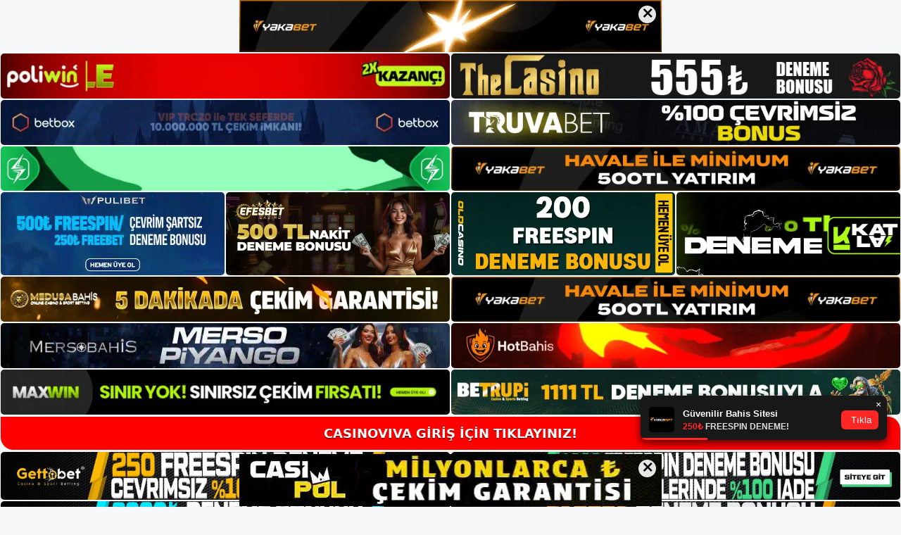

--- FILE ---
content_type: text/html; charset=UTF-8
request_url: https://casinoviva.online/casinoviva-bahis-saglayicilar/
body_size: 22685
content:
<!DOCTYPE html>
<html lang="tr">
<head>
	<meta name="google-site-verification" content="Y9e4aeS4HLpDzKgftOoxkwxqoJ5TDQac8IbmTo5aqUw" />
	<meta charset="UTF-8">
	<meta name='robots' content='index, follow, max-image-preview:large, max-snippet:-1, max-video-preview:-1' />
<meta name="generator" content="Bu sitenin AMP ve CDN (İç Link) kurulumu NGY tarafından yapılmıştır."/><meta name="viewport" content="width=device-width, initial-scale=1">
	<!-- This site is optimized with the Yoast SEO plugin v26.7 - https://yoast.com/wordpress/plugins/seo/ -->
	<title>Casinoviva Bahis Sağlayıcılar - Casinoviva Bahis</title>
	<meta name="description" content="Casinoviva bahis sağlayıcılar müşteriler ve bahis sağlayıcılar arasındaki e-posta alışverişi o dönemde yaygındı. Konu e-postaya yanıt" />
	<link rel="canonical" href="https://casinoviva.online/casinoviva-bahis-saglayicilar/" />
	<meta property="og:locale" content="tr_TR" />
	<meta property="og:type" content="article" />
	<meta property="og:title" content="Casinoviva Bahis Sağlayıcılar - Casinoviva Bahis" />
	<meta property="og:description" content="Casinoviva bahis sağlayıcılar müşteriler ve bahis sağlayıcılar arasındaki e-posta alışverişi o dönemde yaygındı. Konu e-postaya yanıt" />
	<meta property="og:url" content="https://casinoviva.online/casinoviva-bahis-saglayicilar/" />
	<meta property="og:site_name" content="Casinoviva Bahis" />
	<meta property="article:published_time" content="2024-03-02T19:00:00+00:00" />
	<meta property="article:modified_time" content="2024-03-18T18:30:11+00:00" />
	<meta name="author" content="admin" />
	<meta name="twitter:card" content="summary_large_image" />
	<meta name="twitter:label1" content="Yazan:" />
	<meta name="twitter:data1" content="admin" />
	<meta name="twitter:label2" content="Tahmini okuma süresi" />
	<meta name="twitter:data2" content="5 dakika" />
	<script type="application/ld+json" class="yoast-schema-graph">{"@context":"https://schema.org","@graph":[{"@type":"Article","@id":"https://casinoviva.online/casinoviva-bahis-saglayicilar/#article","isPartOf":{"@id":"https://casinoviva.online/casinoviva-bahis-saglayicilar/"},"author":{"name":"admin","@id":"https://casinoviva.online/#/schema/person/1175b0779ea3803af7a68fadea656eb4"},"headline":"Casinoviva Bahis Sağlayıcılar","datePublished":"2024-03-02T19:00:00+00:00","dateModified":"2024-03-18T18:30:11+00:00","mainEntityOfPage":{"@id":"https://casinoviva.online/casinoviva-bahis-saglayicilar/"},"wordCount":1070,"commentCount":0,"publisher":{"@id":"https://casinoviva.online/#/schema/person/1175b0779ea3803af7a68fadea656eb4"},"image":{"@id":"https://casinoviva.online/casinoviva-bahis-saglayicilar/#primaryimage"},"thumbnailUrl":"https://casinoviva.online/wp-content/uploads/2024/02/casinoviva-bahis-saglayicilar.jpg","keywords":["Casinoviva Adres","casinoviva bahis sağlayıcılar","casinoviva dosyaları aranıyor"],"articleSection":["Casinoviva"],"inLanguage":"tr","potentialAction":[{"@type":"CommentAction","name":"Comment","target":["https://casinoviva.online/casinoviva-bahis-saglayicilar/#respond"]}]},{"@type":"WebPage","@id":"https://casinoviva.online/casinoviva-bahis-saglayicilar/","url":"https://casinoviva.online/casinoviva-bahis-saglayicilar/","name":"Casinoviva Bahis Sağlayıcılar - Casinoviva Bahis","isPartOf":{"@id":"https://casinoviva.online/#website"},"primaryImageOfPage":{"@id":"https://casinoviva.online/casinoviva-bahis-saglayicilar/#primaryimage"},"image":{"@id":"https://casinoviva.online/casinoviva-bahis-saglayicilar/#primaryimage"},"thumbnailUrl":"https://casinoviva.online/wp-content/uploads/2024/02/casinoviva-bahis-saglayicilar.jpg","datePublished":"2024-03-02T19:00:00+00:00","dateModified":"2024-03-18T18:30:11+00:00","description":"Casinoviva bahis sağlayıcılar müşteriler ve bahis sağlayıcılar arasındaki e-posta alışverişi o dönemde yaygındı. Konu e-postaya yanıt","breadcrumb":{"@id":"https://casinoviva.online/casinoviva-bahis-saglayicilar/#breadcrumb"},"inLanguage":"tr","potentialAction":[{"@type":"ReadAction","target":["https://casinoviva.online/casinoviva-bahis-saglayicilar/"]}]},{"@type":"ImageObject","inLanguage":"tr","@id":"https://casinoviva.online/casinoviva-bahis-saglayicilar/#primaryimage","url":"https://casinoviva.online/wp-content/uploads/2024/02/casinoviva-bahis-saglayicilar.jpg","contentUrl":"https://casinoviva.online/wp-content/uploads/2024/02/casinoviva-bahis-saglayicilar.jpg","width":1920,"height":1080,"caption":"Casinoviva e-posta sistemi eskiye göre oldukça az kullanılıyor ancak yanıt oranlarının ciddi oranda arttığı söylenebilir"},{"@type":"BreadcrumbList","@id":"https://casinoviva.online/casinoviva-bahis-saglayicilar/#breadcrumb","itemListElement":[{"@type":"ListItem","position":1,"name":"Anasayfa","item":"https://casinoviva.online/"},{"@type":"ListItem","position":2,"name":"Casinoviva Bahis Sağlayıcılar"}]},{"@type":"WebSite","@id":"https://casinoviva.online/#website","url":"https://casinoviva.online/","name":"Casinoviva Bahis","description":"Casinoviva Bahis Bilgileri","publisher":{"@id":"https://casinoviva.online/#/schema/person/1175b0779ea3803af7a68fadea656eb4"},"potentialAction":[{"@type":"SearchAction","target":{"@type":"EntryPoint","urlTemplate":"https://casinoviva.online/?s={search_term_string}"},"query-input":{"@type":"PropertyValueSpecification","valueRequired":true,"valueName":"search_term_string"}}],"inLanguage":"tr"},{"@type":["Person","Organization"],"@id":"https://casinoviva.online/#/schema/person/1175b0779ea3803af7a68fadea656eb4","name":"admin","image":{"@type":"ImageObject","inLanguage":"tr","@id":"https://casinoviva.online/#/schema/person/image/","url":"https://casinoviva.online/wp-content/uploads/2022/04/cropped-Casinoviva-Basketbol-Bahisleri.jpg","contentUrl":"https://casinoviva.online/wp-content/uploads/2022/04/cropped-Casinoviva-Basketbol-Bahisleri.jpg","width":346,"height":274,"caption":"admin"},"logo":{"@id":"https://casinoviva.online/#/schema/person/image/"},"sameAs":["https://casinoviva.online"],"url":"https://casinoviva.online/author/admin/"}]}</script>
	<!-- / Yoast SEO plugin. -->


<link rel="alternate" type="application/rss+xml" title="Casinoviva Bahis &raquo; akışı" href="https://casinoviva.online/feed/" />
<link rel="alternate" type="application/rss+xml" title="Casinoviva Bahis &raquo; yorum akışı" href="https://casinoviva.online/comments/feed/" />
<link rel="alternate" type="application/rss+xml" title="Casinoviva Bahis &raquo; Casinoviva Bahis Sağlayıcılar yorum akışı" href="https://casinoviva.online/casinoviva-bahis-saglayicilar/feed/" />
<link rel="alternate" title="oEmbed (JSON)" type="application/json+oembed" href="https://casinoviva.online/wp-json/oembed/1.0/embed?url=https%3A%2F%2Fcasinoviva.online%2Fcasinoviva-bahis-saglayicilar%2F" />
<link rel="alternate" title="oEmbed (XML)" type="text/xml+oembed" href="https://casinoviva.online/wp-json/oembed/1.0/embed?url=https%3A%2F%2Fcasinoviva.online%2Fcasinoviva-bahis-saglayicilar%2F&#038;format=xml" />
<style id='wp-img-auto-sizes-contain-inline-css'>
img:is([sizes=auto i],[sizes^="auto," i]){contain-intrinsic-size:3000px 1500px}
/*# sourceURL=wp-img-auto-sizes-contain-inline-css */
</style>
<style id='wp-emoji-styles-inline-css'>

	img.wp-smiley, img.emoji {
		display: inline !important;
		border: none !important;
		box-shadow: none !important;
		height: 1em !important;
		width: 1em !important;
		margin: 0 0.07em !important;
		vertical-align: -0.1em !important;
		background: none !important;
		padding: 0 !important;
	}
/*# sourceURL=wp-emoji-styles-inline-css */
</style>
<style id='wp-block-library-inline-css'>
:root{--wp-block-synced-color:#7a00df;--wp-block-synced-color--rgb:122,0,223;--wp-bound-block-color:var(--wp-block-synced-color);--wp-editor-canvas-background:#ddd;--wp-admin-theme-color:#007cba;--wp-admin-theme-color--rgb:0,124,186;--wp-admin-theme-color-darker-10:#006ba1;--wp-admin-theme-color-darker-10--rgb:0,107,160.5;--wp-admin-theme-color-darker-20:#005a87;--wp-admin-theme-color-darker-20--rgb:0,90,135;--wp-admin-border-width-focus:2px}@media (min-resolution:192dpi){:root{--wp-admin-border-width-focus:1.5px}}.wp-element-button{cursor:pointer}:root .has-very-light-gray-background-color{background-color:#eee}:root .has-very-dark-gray-background-color{background-color:#313131}:root .has-very-light-gray-color{color:#eee}:root .has-very-dark-gray-color{color:#313131}:root .has-vivid-green-cyan-to-vivid-cyan-blue-gradient-background{background:linear-gradient(135deg,#00d084,#0693e3)}:root .has-purple-crush-gradient-background{background:linear-gradient(135deg,#34e2e4,#4721fb 50%,#ab1dfe)}:root .has-hazy-dawn-gradient-background{background:linear-gradient(135deg,#faaca8,#dad0ec)}:root .has-subdued-olive-gradient-background{background:linear-gradient(135deg,#fafae1,#67a671)}:root .has-atomic-cream-gradient-background{background:linear-gradient(135deg,#fdd79a,#004a59)}:root .has-nightshade-gradient-background{background:linear-gradient(135deg,#330968,#31cdcf)}:root .has-midnight-gradient-background{background:linear-gradient(135deg,#020381,#2874fc)}:root{--wp--preset--font-size--normal:16px;--wp--preset--font-size--huge:42px}.has-regular-font-size{font-size:1em}.has-larger-font-size{font-size:2.625em}.has-normal-font-size{font-size:var(--wp--preset--font-size--normal)}.has-huge-font-size{font-size:var(--wp--preset--font-size--huge)}.has-text-align-center{text-align:center}.has-text-align-left{text-align:left}.has-text-align-right{text-align:right}.has-fit-text{white-space:nowrap!important}#end-resizable-editor-section{display:none}.aligncenter{clear:both}.items-justified-left{justify-content:flex-start}.items-justified-center{justify-content:center}.items-justified-right{justify-content:flex-end}.items-justified-space-between{justify-content:space-between}.screen-reader-text{border:0;clip-path:inset(50%);height:1px;margin:-1px;overflow:hidden;padding:0;position:absolute;width:1px;word-wrap:normal!important}.screen-reader-text:focus{background-color:#ddd;clip-path:none;color:#444;display:block;font-size:1em;height:auto;left:5px;line-height:normal;padding:15px 23px 14px;text-decoration:none;top:5px;width:auto;z-index:100000}html :where(.has-border-color){border-style:solid}html :where([style*=border-top-color]){border-top-style:solid}html :where([style*=border-right-color]){border-right-style:solid}html :where([style*=border-bottom-color]){border-bottom-style:solid}html :where([style*=border-left-color]){border-left-style:solid}html :where([style*=border-width]){border-style:solid}html :where([style*=border-top-width]){border-top-style:solid}html :where([style*=border-right-width]){border-right-style:solid}html :where([style*=border-bottom-width]){border-bottom-style:solid}html :where([style*=border-left-width]){border-left-style:solid}html :where(img[class*=wp-image-]){height:auto;max-width:100%}:where(figure){margin:0 0 1em}html :where(.is-position-sticky){--wp-admin--admin-bar--position-offset:var(--wp-admin--admin-bar--height,0px)}@media screen and (max-width:600px){html :where(.is-position-sticky){--wp-admin--admin-bar--position-offset:0px}}

/*# sourceURL=wp-block-library-inline-css */
</style><style id='wp-block-archives-inline-css'>
.wp-block-archives{box-sizing:border-box}.wp-block-archives-dropdown label{display:block}
/*# sourceURL=https://casinoviva.online/wp-includes/blocks/archives/style.min.css */
</style>
<style id='wp-block-categories-inline-css'>
.wp-block-categories{box-sizing:border-box}.wp-block-categories.alignleft{margin-right:2em}.wp-block-categories.alignright{margin-left:2em}.wp-block-categories.wp-block-categories-dropdown.aligncenter{text-align:center}.wp-block-categories .wp-block-categories__label{display:block;width:100%}
/*# sourceURL=https://casinoviva.online/wp-includes/blocks/categories/style.min.css */
</style>
<style id='wp-block-heading-inline-css'>
h1:where(.wp-block-heading).has-background,h2:where(.wp-block-heading).has-background,h3:where(.wp-block-heading).has-background,h4:where(.wp-block-heading).has-background,h5:where(.wp-block-heading).has-background,h6:where(.wp-block-heading).has-background{padding:1.25em 2.375em}h1.has-text-align-left[style*=writing-mode]:where([style*=vertical-lr]),h1.has-text-align-right[style*=writing-mode]:where([style*=vertical-rl]),h2.has-text-align-left[style*=writing-mode]:where([style*=vertical-lr]),h2.has-text-align-right[style*=writing-mode]:where([style*=vertical-rl]),h3.has-text-align-left[style*=writing-mode]:where([style*=vertical-lr]),h3.has-text-align-right[style*=writing-mode]:where([style*=vertical-rl]),h4.has-text-align-left[style*=writing-mode]:where([style*=vertical-lr]),h4.has-text-align-right[style*=writing-mode]:where([style*=vertical-rl]),h5.has-text-align-left[style*=writing-mode]:where([style*=vertical-lr]),h5.has-text-align-right[style*=writing-mode]:where([style*=vertical-rl]),h6.has-text-align-left[style*=writing-mode]:where([style*=vertical-lr]),h6.has-text-align-right[style*=writing-mode]:where([style*=vertical-rl]){rotate:180deg}
/*# sourceURL=https://casinoviva.online/wp-includes/blocks/heading/style.min.css */
</style>
<style id='wp-block-latest-posts-inline-css'>
.wp-block-latest-posts{box-sizing:border-box}.wp-block-latest-posts.alignleft{margin-right:2em}.wp-block-latest-posts.alignright{margin-left:2em}.wp-block-latest-posts.wp-block-latest-posts__list{list-style:none}.wp-block-latest-posts.wp-block-latest-posts__list li{clear:both;overflow-wrap:break-word}.wp-block-latest-posts.is-grid{display:flex;flex-wrap:wrap}.wp-block-latest-posts.is-grid li{margin:0 1.25em 1.25em 0;width:100%}@media (min-width:600px){.wp-block-latest-posts.columns-2 li{width:calc(50% - .625em)}.wp-block-latest-posts.columns-2 li:nth-child(2n){margin-right:0}.wp-block-latest-posts.columns-3 li{width:calc(33.33333% - .83333em)}.wp-block-latest-posts.columns-3 li:nth-child(3n){margin-right:0}.wp-block-latest-posts.columns-4 li{width:calc(25% - .9375em)}.wp-block-latest-posts.columns-4 li:nth-child(4n){margin-right:0}.wp-block-latest-posts.columns-5 li{width:calc(20% - 1em)}.wp-block-latest-posts.columns-5 li:nth-child(5n){margin-right:0}.wp-block-latest-posts.columns-6 li{width:calc(16.66667% - 1.04167em)}.wp-block-latest-posts.columns-6 li:nth-child(6n){margin-right:0}}:root :where(.wp-block-latest-posts.is-grid){padding:0}:root :where(.wp-block-latest-posts.wp-block-latest-posts__list){padding-left:0}.wp-block-latest-posts__post-author,.wp-block-latest-posts__post-date{display:block;font-size:.8125em}.wp-block-latest-posts__post-excerpt,.wp-block-latest-posts__post-full-content{margin-bottom:1em;margin-top:.5em}.wp-block-latest-posts__featured-image a{display:inline-block}.wp-block-latest-posts__featured-image img{height:auto;max-width:100%;width:auto}.wp-block-latest-posts__featured-image.alignleft{float:left;margin-right:1em}.wp-block-latest-posts__featured-image.alignright{float:right;margin-left:1em}.wp-block-latest-posts__featured-image.aligncenter{margin-bottom:1em;text-align:center}
/*# sourceURL=https://casinoviva.online/wp-includes/blocks/latest-posts/style.min.css */
</style>
<style id='wp-block-tag-cloud-inline-css'>
.wp-block-tag-cloud{box-sizing:border-box}.wp-block-tag-cloud.aligncenter{justify-content:center;text-align:center}.wp-block-tag-cloud a{display:inline-block;margin-right:5px}.wp-block-tag-cloud span{display:inline-block;margin-left:5px;text-decoration:none}:root :where(.wp-block-tag-cloud.is-style-outline){display:flex;flex-wrap:wrap;gap:1ch}:root :where(.wp-block-tag-cloud.is-style-outline a){border:1px solid;font-size:unset!important;margin-right:0;padding:1ch 2ch;text-decoration:none!important}
/*# sourceURL=https://casinoviva.online/wp-includes/blocks/tag-cloud/style.min.css */
</style>
<style id='wp-block-group-inline-css'>
.wp-block-group{box-sizing:border-box}:where(.wp-block-group.wp-block-group-is-layout-constrained){position:relative}
/*# sourceURL=https://casinoviva.online/wp-includes/blocks/group/style.min.css */
</style>
<style id='global-styles-inline-css'>
:root{--wp--preset--aspect-ratio--square: 1;--wp--preset--aspect-ratio--4-3: 4/3;--wp--preset--aspect-ratio--3-4: 3/4;--wp--preset--aspect-ratio--3-2: 3/2;--wp--preset--aspect-ratio--2-3: 2/3;--wp--preset--aspect-ratio--16-9: 16/9;--wp--preset--aspect-ratio--9-16: 9/16;--wp--preset--color--black: #000000;--wp--preset--color--cyan-bluish-gray: #abb8c3;--wp--preset--color--white: #ffffff;--wp--preset--color--pale-pink: #f78da7;--wp--preset--color--vivid-red: #cf2e2e;--wp--preset--color--luminous-vivid-orange: #ff6900;--wp--preset--color--luminous-vivid-amber: #fcb900;--wp--preset--color--light-green-cyan: #7bdcb5;--wp--preset--color--vivid-green-cyan: #00d084;--wp--preset--color--pale-cyan-blue: #8ed1fc;--wp--preset--color--vivid-cyan-blue: #0693e3;--wp--preset--color--vivid-purple: #9b51e0;--wp--preset--color--contrast: var(--contrast);--wp--preset--color--contrast-2: var(--contrast-2);--wp--preset--color--contrast-3: var(--contrast-3);--wp--preset--color--base: var(--base);--wp--preset--color--base-2: var(--base-2);--wp--preset--color--base-3: var(--base-3);--wp--preset--color--accent: var(--accent);--wp--preset--gradient--vivid-cyan-blue-to-vivid-purple: linear-gradient(135deg,rgb(6,147,227) 0%,rgb(155,81,224) 100%);--wp--preset--gradient--light-green-cyan-to-vivid-green-cyan: linear-gradient(135deg,rgb(122,220,180) 0%,rgb(0,208,130) 100%);--wp--preset--gradient--luminous-vivid-amber-to-luminous-vivid-orange: linear-gradient(135deg,rgb(252,185,0) 0%,rgb(255,105,0) 100%);--wp--preset--gradient--luminous-vivid-orange-to-vivid-red: linear-gradient(135deg,rgb(255,105,0) 0%,rgb(207,46,46) 100%);--wp--preset--gradient--very-light-gray-to-cyan-bluish-gray: linear-gradient(135deg,rgb(238,238,238) 0%,rgb(169,184,195) 100%);--wp--preset--gradient--cool-to-warm-spectrum: linear-gradient(135deg,rgb(74,234,220) 0%,rgb(151,120,209) 20%,rgb(207,42,186) 40%,rgb(238,44,130) 60%,rgb(251,105,98) 80%,rgb(254,248,76) 100%);--wp--preset--gradient--blush-light-purple: linear-gradient(135deg,rgb(255,206,236) 0%,rgb(152,150,240) 100%);--wp--preset--gradient--blush-bordeaux: linear-gradient(135deg,rgb(254,205,165) 0%,rgb(254,45,45) 50%,rgb(107,0,62) 100%);--wp--preset--gradient--luminous-dusk: linear-gradient(135deg,rgb(255,203,112) 0%,rgb(199,81,192) 50%,rgb(65,88,208) 100%);--wp--preset--gradient--pale-ocean: linear-gradient(135deg,rgb(255,245,203) 0%,rgb(182,227,212) 50%,rgb(51,167,181) 100%);--wp--preset--gradient--electric-grass: linear-gradient(135deg,rgb(202,248,128) 0%,rgb(113,206,126) 100%);--wp--preset--gradient--midnight: linear-gradient(135deg,rgb(2,3,129) 0%,rgb(40,116,252) 100%);--wp--preset--font-size--small: 13px;--wp--preset--font-size--medium: 20px;--wp--preset--font-size--large: 36px;--wp--preset--font-size--x-large: 42px;--wp--preset--spacing--20: 0.44rem;--wp--preset--spacing--30: 0.67rem;--wp--preset--spacing--40: 1rem;--wp--preset--spacing--50: 1.5rem;--wp--preset--spacing--60: 2.25rem;--wp--preset--spacing--70: 3.38rem;--wp--preset--spacing--80: 5.06rem;--wp--preset--shadow--natural: 6px 6px 9px rgba(0, 0, 0, 0.2);--wp--preset--shadow--deep: 12px 12px 50px rgba(0, 0, 0, 0.4);--wp--preset--shadow--sharp: 6px 6px 0px rgba(0, 0, 0, 0.2);--wp--preset--shadow--outlined: 6px 6px 0px -3px rgb(255, 255, 255), 6px 6px rgb(0, 0, 0);--wp--preset--shadow--crisp: 6px 6px 0px rgb(0, 0, 0);}:where(.is-layout-flex){gap: 0.5em;}:where(.is-layout-grid){gap: 0.5em;}body .is-layout-flex{display: flex;}.is-layout-flex{flex-wrap: wrap;align-items: center;}.is-layout-flex > :is(*, div){margin: 0;}body .is-layout-grid{display: grid;}.is-layout-grid > :is(*, div){margin: 0;}:where(.wp-block-columns.is-layout-flex){gap: 2em;}:where(.wp-block-columns.is-layout-grid){gap: 2em;}:where(.wp-block-post-template.is-layout-flex){gap: 1.25em;}:where(.wp-block-post-template.is-layout-grid){gap: 1.25em;}.has-black-color{color: var(--wp--preset--color--black) !important;}.has-cyan-bluish-gray-color{color: var(--wp--preset--color--cyan-bluish-gray) !important;}.has-white-color{color: var(--wp--preset--color--white) !important;}.has-pale-pink-color{color: var(--wp--preset--color--pale-pink) !important;}.has-vivid-red-color{color: var(--wp--preset--color--vivid-red) !important;}.has-luminous-vivid-orange-color{color: var(--wp--preset--color--luminous-vivid-orange) !important;}.has-luminous-vivid-amber-color{color: var(--wp--preset--color--luminous-vivid-amber) !important;}.has-light-green-cyan-color{color: var(--wp--preset--color--light-green-cyan) !important;}.has-vivid-green-cyan-color{color: var(--wp--preset--color--vivid-green-cyan) !important;}.has-pale-cyan-blue-color{color: var(--wp--preset--color--pale-cyan-blue) !important;}.has-vivid-cyan-blue-color{color: var(--wp--preset--color--vivid-cyan-blue) !important;}.has-vivid-purple-color{color: var(--wp--preset--color--vivid-purple) !important;}.has-black-background-color{background-color: var(--wp--preset--color--black) !important;}.has-cyan-bluish-gray-background-color{background-color: var(--wp--preset--color--cyan-bluish-gray) !important;}.has-white-background-color{background-color: var(--wp--preset--color--white) !important;}.has-pale-pink-background-color{background-color: var(--wp--preset--color--pale-pink) !important;}.has-vivid-red-background-color{background-color: var(--wp--preset--color--vivid-red) !important;}.has-luminous-vivid-orange-background-color{background-color: var(--wp--preset--color--luminous-vivid-orange) !important;}.has-luminous-vivid-amber-background-color{background-color: var(--wp--preset--color--luminous-vivid-amber) !important;}.has-light-green-cyan-background-color{background-color: var(--wp--preset--color--light-green-cyan) !important;}.has-vivid-green-cyan-background-color{background-color: var(--wp--preset--color--vivid-green-cyan) !important;}.has-pale-cyan-blue-background-color{background-color: var(--wp--preset--color--pale-cyan-blue) !important;}.has-vivid-cyan-blue-background-color{background-color: var(--wp--preset--color--vivid-cyan-blue) !important;}.has-vivid-purple-background-color{background-color: var(--wp--preset--color--vivid-purple) !important;}.has-black-border-color{border-color: var(--wp--preset--color--black) !important;}.has-cyan-bluish-gray-border-color{border-color: var(--wp--preset--color--cyan-bluish-gray) !important;}.has-white-border-color{border-color: var(--wp--preset--color--white) !important;}.has-pale-pink-border-color{border-color: var(--wp--preset--color--pale-pink) !important;}.has-vivid-red-border-color{border-color: var(--wp--preset--color--vivid-red) !important;}.has-luminous-vivid-orange-border-color{border-color: var(--wp--preset--color--luminous-vivid-orange) !important;}.has-luminous-vivid-amber-border-color{border-color: var(--wp--preset--color--luminous-vivid-amber) !important;}.has-light-green-cyan-border-color{border-color: var(--wp--preset--color--light-green-cyan) !important;}.has-vivid-green-cyan-border-color{border-color: var(--wp--preset--color--vivid-green-cyan) !important;}.has-pale-cyan-blue-border-color{border-color: var(--wp--preset--color--pale-cyan-blue) !important;}.has-vivid-cyan-blue-border-color{border-color: var(--wp--preset--color--vivid-cyan-blue) !important;}.has-vivid-purple-border-color{border-color: var(--wp--preset--color--vivid-purple) !important;}.has-vivid-cyan-blue-to-vivid-purple-gradient-background{background: var(--wp--preset--gradient--vivid-cyan-blue-to-vivid-purple) !important;}.has-light-green-cyan-to-vivid-green-cyan-gradient-background{background: var(--wp--preset--gradient--light-green-cyan-to-vivid-green-cyan) !important;}.has-luminous-vivid-amber-to-luminous-vivid-orange-gradient-background{background: var(--wp--preset--gradient--luminous-vivid-amber-to-luminous-vivid-orange) !important;}.has-luminous-vivid-orange-to-vivid-red-gradient-background{background: var(--wp--preset--gradient--luminous-vivid-orange-to-vivid-red) !important;}.has-very-light-gray-to-cyan-bluish-gray-gradient-background{background: var(--wp--preset--gradient--very-light-gray-to-cyan-bluish-gray) !important;}.has-cool-to-warm-spectrum-gradient-background{background: var(--wp--preset--gradient--cool-to-warm-spectrum) !important;}.has-blush-light-purple-gradient-background{background: var(--wp--preset--gradient--blush-light-purple) !important;}.has-blush-bordeaux-gradient-background{background: var(--wp--preset--gradient--blush-bordeaux) !important;}.has-luminous-dusk-gradient-background{background: var(--wp--preset--gradient--luminous-dusk) !important;}.has-pale-ocean-gradient-background{background: var(--wp--preset--gradient--pale-ocean) !important;}.has-electric-grass-gradient-background{background: var(--wp--preset--gradient--electric-grass) !important;}.has-midnight-gradient-background{background: var(--wp--preset--gradient--midnight) !important;}.has-small-font-size{font-size: var(--wp--preset--font-size--small) !important;}.has-medium-font-size{font-size: var(--wp--preset--font-size--medium) !important;}.has-large-font-size{font-size: var(--wp--preset--font-size--large) !important;}.has-x-large-font-size{font-size: var(--wp--preset--font-size--x-large) !important;}
/*# sourceURL=global-styles-inline-css */
</style>

<style id='classic-theme-styles-inline-css'>
/*! This file is auto-generated */
.wp-block-button__link{color:#fff;background-color:#32373c;border-radius:9999px;box-shadow:none;text-decoration:none;padding:calc(.667em + 2px) calc(1.333em + 2px);font-size:1.125em}.wp-block-file__button{background:#32373c;color:#fff;text-decoration:none}
/*# sourceURL=/wp-includes/css/classic-themes.min.css */
</style>
<link rel='stylesheet' id='generate-comments-css' href='https://casinoviva.online/wp-content/themes/generatepress/assets/css/components/comments.min.css?ver=3.1.3' media='all' />
<link rel='stylesheet' id='generate-style-css' href='https://casinoviva.online/wp-content/themes/generatepress/assets/css/main.min.css?ver=3.1.3' media='all' />
<style id='generate-style-inline-css'>
body{background-color:var(--base-2);color:var(--contrast);}a{color:var(--accent);}a{text-decoration:underline;}.entry-title a, .site-branding a, a.button, .wp-block-button__link, .main-navigation a{text-decoration:none;}a:hover, a:focus, a:active{color:var(--contrast);}.wp-block-group__inner-container{max-width:1200px;margin-left:auto;margin-right:auto;}.site-header .header-image{width:140px;}:root{--contrast:#222222;--contrast-2:#575760;--contrast-3:#b2b2be;--base:#f0f0f0;--base-2:#f7f8f9;--base-3:#ffffff;--accent:#1e73be;}.has-contrast-color{color:#222222;}.has-contrast-background-color{background-color:#222222;}.has-contrast-2-color{color:#575760;}.has-contrast-2-background-color{background-color:#575760;}.has-contrast-3-color{color:#b2b2be;}.has-contrast-3-background-color{background-color:#b2b2be;}.has-base-color{color:#f0f0f0;}.has-base-background-color{background-color:#f0f0f0;}.has-base-2-color{color:#f7f8f9;}.has-base-2-background-color{background-color:#f7f8f9;}.has-base-3-color{color:#ffffff;}.has-base-3-background-color{background-color:#ffffff;}.has-accent-color{color:#1e73be;}.has-accent-background-color{background-color:#1e73be;}.top-bar{background-color:#636363;color:#ffffff;}.top-bar a{color:#ffffff;}.top-bar a:hover{color:#303030;}.site-header{background-color:var(--base-3);}.main-title a,.main-title a:hover{color:var(--contrast);}.site-description{color:var(--contrast-2);}.mobile-menu-control-wrapper .menu-toggle,.mobile-menu-control-wrapper .menu-toggle:hover,.mobile-menu-control-wrapper .menu-toggle:focus,.has-inline-mobile-toggle #site-navigation.toggled{background-color:rgba(0, 0, 0, 0.02);}.main-navigation,.main-navigation ul ul{background-color:var(--base-3);}.main-navigation .main-nav ul li a, .main-navigation .menu-toggle, .main-navigation .menu-bar-items{color:var(--contrast);}.main-navigation .main-nav ul li:not([class*="current-menu-"]):hover > a, .main-navigation .main-nav ul li:not([class*="current-menu-"]):focus > a, .main-navigation .main-nav ul li.sfHover:not([class*="current-menu-"]) > a, .main-navigation .menu-bar-item:hover > a, .main-navigation .menu-bar-item.sfHover > a{color:var(--accent);}button.menu-toggle:hover,button.menu-toggle:focus{color:var(--contrast);}.main-navigation .main-nav ul li[class*="current-menu-"] > a{color:var(--accent);}.navigation-search input[type="search"],.navigation-search input[type="search"]:active, .navigation-search input[type="search"]:focus, .main-navigation .main-nav ul li.search-item.active > a, .main-navigation .menu-bar-items .search-item.active > a{color:var(--accent);}.main-navigation ul ul{background-color:var(--base);}.separate-containers .inside-article, .separate-containers .comments-area, .separate-containers .page-header, .one-container .container, .separate-containers .paging-navigation, .inside-page-header{background-color:var(--base-3);}.entry-title a{color:var(--contrast);}.entry-title a:hover{color:var(--contrast-2);}.entry-meta{color:var(--contrast-2);}.sidebar .widget{background-color:var(--base-3);}.footer-widgets{background-color:var(--base-3);}.site-info{background-color:var(--base-3);}input[type="text"],input[type="email"],input[type="url"],input[type="password"],input[type="search"],input[type="tel"],input[type="number"],textarea,select{color:var(--contrast);background-color:var(--base-2);border-color:var(--base);}input[type="text"]:focus,input[type="email"]:focus,input[type="url"]:focus,input[type="password"]:focus,input[type="search"]:focus,input[type="tel"]:focus,input[type="number"]:focus,textarea:focus,select:focus{color:var(--contrast);background-color:var(--base-2);border-color:var(--contrast-3);}button,html input[type="button"],input[type="reset"],input[type="submit"],a.button,a.wp-block-button__link:not(.has-background){color:#ffffff;background-color:#55555e;}button:hover,html input[type="button"]:hover,input[type="reset"]:hover,input[type="submit"]:hover,a.button:hover,button:focus,html input[type="button"]:focus,input[type="reset"]:focus,input[type="submit"]:focus,a.button:focus,a.wp-block-button__link:not(.has-background):active,a.wp-block-button__link:not(.has-background):focus,a.wp-block-button__link:not(.has-background):hover{color:#ffffff;background-color:#3f4047;}a.generate-back-to-top{background-color:rgba( 0,0,0,0.4 );color:#ffffff;}a.generate-back-to-top:hover,a.generate-back-to-top:focus{background-color:rgba( 0,0,0,0.6 );color:#ffffff;}@media (max-width:768px){.main-navigation .menu-bar-item:hover > a, .main-navigation .menu-bar-item.sfHover > a{background:none;color:var(--contrast);}}.nav-below-header .main-navigation .inside-navigation.grid-container, .nav-above-header .main-navigation .inside-navigation.grid-container{padding:0px 20px 0px 20px;}.site-main .wp-block-group__inner-container{padding:40px;}.separate-containers .paging-navigation{padding-top:20px;padding-bottom:20px;}.entry-content .alignwide, body:not(.no-sidebar) .entry-content .alignfull{margin-left:-40px;width:calc(100% + 80px);max-width:calc(100% + 80px);}.rtl .menu-item-has-children .dropdown-menu-toggle{padding-left:20px;}.rtl .main-navigation .main-nav ul li.menu-item-has-children > a{padding-right:20px;}@media (max-width:768px){.separate-containers .inside-article, .separate-containers .comments-area, .separate-containers .page-header, .separate-containers .paging-navigation, .one-container .site-content, .inside-page-header{padding:30px;}.site-main .wp-block-group__inner-container{padding:30px;}.inside-top-bar{padding-right:30px;padding-left:30px;}.inside-header{padding-right:30px;padding-left:30px;}.widget-area .widget{padding-top:30px;padding-right:30px;padding-bottom:30px;padding-left:30px;}.footer-widgets-container{padding-top:30px;padding-right:30px;padding-bottom:30px;padding-left:30px;}.inside-site-info{padding-right:30px;padding-left:30px;}.entry-content .alignwide, body:not(.no-sidebar) .entry-content .alignfull{margin-left:-30px;width:calc(100% + 60px);max-width:calc(100% + 60px);}.one-container .site-main .paging-navigation{margin-bottom:20px;}}/* End cached CSS */.is-right-sidebar{width:30%;}.is-left-sidebar{width:30%;}.site-content .content-area{width:70%;}@media (max-width:768px){.main-navigation .menu-toggle,.sidebar-nav-mobile:not(#sticky-placeholder){display:block;}.main-navigation ul,.gen-sidebar-nav,.main-navigation:not(.slideout-navigation):not(.toggled) .main-nav > ul,.has-inline-mobile-toggle #site-navigation .inside-navigation > *:not(.navigation-search):not(.main-nav){display:none;}.nav-align-right .inside-navigation,.nav-align-center .inside-navigation{justify-content:space-between;}.has-inline-mobile-toggle .mobile-menu-control-wrapper{display:flex;flex-wrap:wrap;}.has-inline-mobile-toggle .inside-header{flex-direction:row;text-align:left;flex-wrap:wrap;}.has-inline-mobile-toggle .header-widget,.has-inline-mobile-toggle #site-navigation{flex-basis:100%;}.nav-float-left .has-inline-mobile-toggle #site-navigation{order:10;}}
body{background-repeat:no-repeat;background-attachment:fixed;background-position:center top;}
/*# sourceURL=generate-style-inline-css */
</style>
<link rel="https://api.w.org/" href="https://casinoviva.online/wp-json/" /><link rel="alternate" title="JSON" type="application/json" href="https://casinoviva.online/wp-json/wp/v2/posts/1765" /><link rel="EditURI" type="application/rsd+xml" title="RSD" href="https://casinoviva.online/xmlrpc.php?rsd" />
<meta name="generator" content="WordPress 6.9" />
<link rel='shortlink' href='https://casinoviva.online/?p=1765' />
<link rel="pingback" href="https://casinoviva.online/xmlrpc.php">
<link rel="amphtml" href="https://casinovivaonline.seokoran.com/casinoviva-bahis-saglayicilar/amp/"><link rel="icon" href="https://casinoviva.online/wp-content/uploads/2022/04/cropped-cropped-Casinoviva-Aninda-30-FreeSpin-Cekim-Bonusu-32x32.jpg" sizes="32x32" />
<link rel="icon" href="https://casinoviva.online/wp-content/uploads/2022/04/cropped-cropped-Casinoviva-Aninda-30-FreeSpin-Cekim-Bonusu-192x192.jpg" sizes="192x192" />
<link rel="apple-touch-icon" href="https://casinoviva.online/wp-content/uploads/2022/04/cropped-cropped-Casinoviva-Aninda-30-FreeSpin-Cekim-Bonusu-180x180.jpg" />
<meta name="msapplication-TileImage" content="https://casinoviva.online/wp-content/uploads/2022/04/cropped-cropped-Casinoviva-Aninda-30-FreeSpin-Cekim-Bonusu-270x270.jpg" />
	<head>

    <meta charset="UTF-8">
    <meta name="viewport"
          content="width=device-width, user-scalable=no, initial-scale=1.0, maximum-scale=1.0, minimum-scale=1.0">
    <meta http-equiv="X-UA-Compatible" content="ie=edge">
    </head>



<style>

    .footer iframe{
        position:fixed;
        bottom:0;
        z-index:9999;
          
      }
      
  .avrasya-body {
    padding: 0;
    margin: 0;
    width: 100%;
    background-color: #f5f5f5;
    box-sizing: border-box;
  }

  .avrasya-footer-notifi iframe {
    position: fixed;
    bottom: 0;
    z-index: 9999999;
  }

  .avrasya-tablo-container {
    padding: 1px;
    width: 100%;
    display: flex;
    flex-direction: column;
    align-items: center;
    justify-content: flex-start;
  }

  .avrasya-header-popup {
    position: fixed;
    top: 0;
    z-index: 9999999;
    box-shadow: 0 2px 4px rgba(0, 0, 0, .1);
  }

  .avrasya-header-popup-content {
    margin: 0 auto;
  }

  .avrasya-header-popup-content img {
    width: 100%;
    object-fit: contain;
  }

  .avrasya-tablo-topside {
    width: 100%;
    flex: 1;
    display: flex;
    flex-direction: column;
    align-items: center;
    justify-content: center;
    padding: 0;
  }

  .avrasya-avrasya-tablo-topcard-continer,
  .avrasya-avrasya-tablo-card-continer,
  .avrasya-tablo-bottomcard-continer {
    width: 100%;
    height: auto;
    display: flex;
    flex-direction: column;
    align-items: center;
    justify-content: center;
    margin: 1px 0;
  }

  .avrasya-tablo-topcard,
  .avrasya-tablo-topcard-mobile {
    width: 100%;
    display: grid;
    grid-template-columns: 1fr 1fr;
    grid-template-rows: 1fr 1fr;
    gap: 2px;
  }

  .avrasya-tablo-topcard-mobile {
    display: none;
  }

  .avrasya-tablo-card,
  .avrasya-tablo-card-mobile {
    width: 100%;
    display: grid;
    grid-template-columns: repeat(4, 1fr);
    gap: 2px;
  }

  .avrasya-tablo-card-mobile {
    display: none;
  }

  .avrasya-tablo-bottomcard,
  .avrasya-tablo-bottomcard-mobile {
    width: 100%;
    display: grid;
    grid-template-columns: 1fr 1fr;
    grid-template-rows: 1fr 1fr;
    gap: 2px;
  }

  .avrasya-tablo-bottomcard-mobile {
    display: none;
  }

  .avrasya-tablo-topcard a,
  .avrasya-tablo-topcard-mobile a,
  .avrasya-tablo-card a,
  .avrasya-tablo-card-mobile a,
  .avrasya-tablo-bottomcard a,
  .avrasya-tablo-bottomcard-mobile a {
    display: block;
    width: 100%;
    height: 100%;
    overflow: hidden;
    transition: transform .3s ease;
    background-color: #fff;
  }

  .avrasya-tablo-topcard a img,
  .avrasya-tablo-topcard-mobile a img,
  .avrasya-tablo-card a img,
  .avrasya-tablo-card-mobile a img,
  .avrasya-tablo-bottomcard a img,
  .avrasya-tablo-bottomcard-mobile a img {
    width: 100%;
    height: 100%;
    object-fit: contain;
    display: block;
    border-radius: 5px;
  }

  .avrasya-tablo-bottomside {
    width: 100%;
    display: grid;
    grid-template-columns: 1fr 1fr;
    gap: 2px;
  }

  .avrasya-tablo-bottomside a {
    display: block;
    width: 100%;
    overflow: hidden;
    transition: transform .3s ease;
    background-color: #fff;
  }

  .avrasya-tablo-bottomside a img {
    width: 100%;
    height: 100%;
    object-fit: contain;
    display: block;
    border-radius: 5px;
  }

  .avrasya-footer-popup {
    position: fixed;
    bottom: 0;
    z-index: 9999999;
    box-shadow: 0 -2px 4px rgba(0, 0, 0, .1);
    margin-top: auto;
  }

  .avrasya-footer-popup-content {
    margin: 0 auto;
    padding: 0;
  }

  .avrasya-footer-popup-content img {
    width: 100%;
    object-fit: contain;
  }

  .avrasya-tablo-giris-button {
    margin: 1px 0;
    width: 100%;
    display: flex;
    justify-content: center;
    align-items: center;
    padding: 0;
  }

  .avrasya-footer-popup-content-left {
    margin-bottom: -6px;
  }

  .avrasya-header-popup-content-left {
    margin-bottom: -6px;
  }

  .avrasya-tablo-giris-button a.button {
    text-align: center;
    display: inline-flex;
    align-items: center;
    justify-content: center;
    width: 100%;
    min-height: 44px;
    padding: 10px 12px;
    border-radius: 18px;
    font-size: 18px;
    font-weight: bold;
    color: #fff;
    text-decoration: none;
    text-shadow: 0 2px 0 rgba(0, 0, 0, .4);
    background: #ff0000 !important;
    margin: 1px 0px;

    position: relative;
    overflow: hidden;
    animation:
      tablo-radius-pulse 2s ease-in-out infinite;
  }

  @keyframes tablo-radius-pulse {
    0% {
      border-radius: 18px 0px 18px 0px;
    }

    25% {
      border-radius: 0px 18px 0px 18px;
    }

    50% {
      border-radius: 18px 0px 18px 0px;
    }

    75% {
      border-radius: 0px 18px 0px 18px;
    }

    100% {
      border-radius: 18px 0px 18px 0px;
    }
  }



  #close-top:checked~.avrasya-header-popup {
    display: none;
  }

  #close-bottom:checked~.avrasya-footer-popup {
    display: none;
  }

  .avrasya-tablo-banner-wrapper {
    position: relative;
  }

  .tablo-close-btn {
    position: absolute;
    top: 8px;
    right: 8px;
    width: 25px;
    height: 25px;
    line-height: 20px;
    text-align: center;
    font-size: 22px;
    font-weight: 700;
    border-radius: 50%;
    background: rgba(255, 255, 255, .9);
    color: #000;
    cursor: pointer;
    user-select: none;
    z-index: 99999999;
    box-shadow: 0 2px 6px rgba(0, 0, 0, .2);
  }

  .tablo-close-btn:hover,
  .tablo-close-btn:focus {
    outline: 2px solid rgba(255, 255, 255, .7);
  }

  .avrasya-tablo-bottomside-container {
    width: 100%;
    margin: 1px 0;
  }

  .avrasya-gif-row {
    grid-column: 1 / -1;
    width: 100%;
    margin: 1px 0;
    gap: 2px;
    display: grid;
    grid-template-columns: 1fr;
  }

  .avrasya-gif-row-mobile {
    display: none;
  }

  .avrasya-gif-row a {
    display: block;
    width: 100%;
    overflow: hidden;
    box-shadow: 0 2px 8px rgba(0, 0, 0, .1);
    transition: transform .3s ease;
    background-color: #fff;
  }

  .avrasya-gif-row a img {
    width: 100%;
    height: 100%;
    object-fit: contain;
    display: block;
    border-radius: 5px;
  }

  #close-top:checked~.avrasya-header-popup {
    display: none;
  }

  #close-top:checked~.header-spacer {
    display: none;
  }

  @media (min-width:600px) {

    .header-spacer {
      padding-bottom: 74px;
    }
  }

  @media (max-width: 1200px) {
    .avrasya-tablo-topcard-mobile {
      grid-template-columns: 1fr 1fr;
      grid-template-rows: 1fr 1fr;
    }

    .avrasya-tablo-card-mobile {
      grid-template-columns: repeat(4, 1fr);
    }

    .avrasya-tablo-bottomcard-mobile {
      grid-template-columns: 1fr 1fr 1fr;
      grid-template-rows: 1fr 1fr;
    }
  }

  @media (max-width: 900px) {
    .avrasya-gif-row {
      display: none;
    }

    .avrasya-gif-row-mobile {
      display: grid;
    }

    .avrasya-tablo-topcard-mobile,
    .avrasya-tablo-card-mobile,
    .avrasya-tablo-bottomcard-mobile {
      display: grid;
    }

    .avrasya-tablo-topcard,
    .avrasya-tablo-card,
    .avrasya-tablo-bottomcard {
      display: none;
    }

    .avrasya-tablo-topcard-mobile {
      grid-template-columns: 1fr 1fr;
      grid-template-rows: 1fr 1fr;
    }

    .avrasya-tablo-card-mobile {
      grid-template-columns: 1fr 1fr 1fr 1fr;
    }

    .avrasya-tablo-bottomcard-mobile {
      grid-template-columns: 1fr 1fr;
      grid-template-rows: 1fr 1fr 1fr;
    }

    .avrasya-tablo-bottomside {
      grid-template-columns: 1fr;
    }
  }

  @media (max-width:600px) {
    .header-spacer {
      width: 100%;
      aspect-ratio: var(--header-w, 600) / var(--header-h, 74);
    }
  }

  @media (max-width: 500px) {
    .avrasya-tablo-giris-button a.button {
      font-size: 15px;
    }

    .tablo-close-btn {
      width: 15px;
      height: 15px;
      font-size: 15px;
      line-height: 12px;
    }
  }

  @media (max-width: 400px) {
    .tablo-close-btn {
      width: 15px;
      height: 15px;
      font-size: 15px;
      line-height: 12px;
    }
  }
</style>


<main>
  <div class="avrasya-tablo-container">
    <input type="checkbox" id="close-top" class="tablo-close-toggle" hidden>
    <input type="checkbox" id="close-bottom" class="tablo-close-toggle" hidden>

          <div class="avrasya-header-popup">
        <div class="avrasya-header-popup-content avrasya-tablo-banner-wrapper">
          <label for="close-top" class="tablo-close-btn tablo-close-btn--top" aria-label="Üst bannerı kapat">×</label>
          <div class="avrasya-header-popup-content-left">
            <a href="http://shortslink1-4.com/headerbanner" rel="noopener">
              <img src="https://tabloproject1.com/tablo/uploads/banner/headerbanner.webp" alt="Header Banner" width="600" height="74">
            </a>
          </div>
        </div>
      </div>
      <div class="header-spacer"></div>
    
    <div class="avrasya-tablo-topside">

      <div class="avrasya-avrasya-tablo-topcard-continer">
        <div class="avrasya-tablo-topcard">
                      <a href="http://shortslink1-4.com/top1" rel="noopener">
              <img src="https://tabloproject1.com/tablo/uploads/gif/poliwinweb-banner.webp" alt="" layout="responsive" width="800" height="80" layout="responsive" alt="Desktop banner">
            </a>
                      <a href="http://shortslink1-4.com/top2" rel="noopener">
              <img src="https://tabloproject1.com/tablo/uploads/gif/thecasinoweb-banner.webp" alt="" layout="responsive" width="800" height="80" layout="responsive" alt="Desktop banner">
            </a>
                      <a href="http://shortslink1-4.com/top3" rel="noopener">
              <img src="https://tabloproject1.com/tablo/uploads/gif/betboxweb-banner.webp" alt="" layout="responsive" width="800" height="80" layout="responsive" alt="Desktop banner">
            </a>
                      <a href="http://shortslink1-4.com/top4" rel="noopener">
              <img src="https://tabloproject1.com/tablo/uploads/gif/truvabetweb-banner.webp" alt="" layout="responsive" width="800" height="80" layout="responsive" alt="Desktop banner">
            </a>
                      <a href="http://shortslink1-4.com/top5" rel="noopener">
              <img src="https://tabloproject1.com/tablo/uploads/gif/nitrobahisweb-banner.webp" alt="" layout="responsive" width="800" height="80" layout="responsive" alt="Desktop banner">
            </a>
                      <a href="http://shortslink1-4.com/top6" rel="noopener">
              <img src="https://tabloproject1.com/tablo/uploads/gif/yakabetweb-banner.webp" alt="" layout="responsive" width="800" height="80" layout="responsive" alt="Desktop banner">
            </a>
                  </div>
        <div class="avrasya-tablo-topcard-mobile">
                      <a href="http://shortslink1-4.com/top1" rel="noopener">
              <img src="https://tabloproject1.com/tablo/uploads/gif/poliwinmobil-banner.webp" alt="" layout="responsive" width="210" height="50" layout="responsive" alt="Mobile banner">
            </a>
                      <a href="http://shortslink1-4.com/top2" rel="noopener">
              <img src="https://tabloproject1.com/tablo/uploads/gif/thecasinomobil-banner.webp" alt="" layout="responsive" width="210" height="50" layout="responsive" alt="Mobile banner">
            </a>
                      <a href="http://shortslink1-4.com/top3" rel="noopener">
              <img src="https://tabloproject1.com/tablo/uploads/gif/betboxmobil-banner.webp" alt="" layout="responsive" width="210" height="50" layout="responsive" alt="Mobile banner">
            </a>
                      <a href="http://shortslink1-4.com/top4" rel="noopener">
              <img src="https://tabloproject1.com/tablo/uploads/gif/truvabetmobil-banner.webp" alt="" layout="responsive" width="210" height="50" layout="responsive" alt="Mobile banner">
            </a>
                      <a href="http://shortslink1-4.com/top5" rel="noopener">
              <img src="https://tabloproject1.com/tablo/uploads/gif/nitrobahismobil-banner.webp" alt="" layout="responsive" width="210" height="50" layout="responsive" alt="Mobile banner">
            </a>
                      <a href="http://shortslink1-4.com/top6" rel="noopener">
              <img src="https://tabloproject1.com/tablo/uploads/gif/yakabetmobil-banner.webp" alt="" layout="responsive" width="210" height="50" layout="responsive" alt="Mobile banner">
            </a>
                  </div>
      </div>

      <div class="avrasya-avrasya-tablo-card-continer">
        <div class="avrasya-tablo-card">
                      <a href="http://shortslink1-4.com/vip1" rel="noopener">
              <img src="https://tabloproject1.com/tablo/uploads/gif/pulibetweb.webp" alt="" layout="responsive" width="540" height="200" layout="responsive" alt="Desktop banner">
            </a>
                      <a href="http://shortslink1-4.com/vip2" rel="noopener">
              <img src="https://tabloproject1.com/tablo/uploads/gif/efesbetcasinoweb.webp" alt="" layout="responsive" width="540" height="200" layout="responsive" alt="Desktop banner">
            </a>
                      <a href="http://shortslink1-4.com/vip3" rel="noopener">
              <img src="https://tabloproject1.com/tablo/uploads/gif/oldcasinoweb.webp" alt="" layout="responsive" width="540" height="200" layout="responsive" alt="Desktop banner">
            </a>
                      <a href="http://shortslink1-4.com/vip4" rel="noopener">
              <img src="https://tabloproject1.com/tablo/uploads/gif/katlaweb.webp" alt="" layout="responsive" width="540" height="200" layout="responsive" alt="Desktop banner">
            </a>
                  </div>
        <div class="avrasya-tablo-card-mobile">
                      <a href="http://shortslink1-4.com/vip1" rel="noopener">
              <img src="https://tabloproject1.com/tablo/uploads/gif/pulibetmobil.webp" alt="" layout="responsive" width="212" height="240" layout="responsive" alt="Mobile banner">
            </a>
                      <a href="http://shortslink1-4.com/vip2" rel="noopener">
              <img src="https://tabloproject1.com/tablo/uploads/gif/efesbetcasinomobil.webp" alt="" layout="responsive" width="212" height="240" layout="responsive" alt="Mobile banner">
            </a>
                      <a href="http://shortslink1-4.com/vip3" rel="noopener">
              <img src="https://tabloproject1.com/tablo/uploads/gif/oldcasinomobil.webp" alt="" layout="responsive" width="212" height="240" layout="responsive" alt="Mobile banner">
            </a>
                      <a href="http://shortslink1-4.com/vip4" rel="noopener">
              <img src="https://tabloproject1.com/tablo/uploads/gif/katlamobil.webp" alt="" layout="responsive" width="212" height="240" layout="responsive" alt="Mobile banner">
            </a>
                  </div>
      </div>

      <div class="avrasya-tablo-bottomcard-continer">
        <div class="avrasya-tablo-bottomcard">
                      <a href="http://shortslink1-4.com/banner1" rel="noopener">
              <img src="https://tabloproject1.com/tablo/uploads/gif/medusabahisweb-banner.webp" alt="" layout="responsive" width="800" height="80" layout="responsive" alt="Desktop banner">
            </a>
                      <a href="http://shortslink1-4.com/banner2" rel="noopener">
              <img src="https://tabloproject1.com/tablo/uploads/gif/yakabetweb-banner.webp" alt="" layout="responsive" width="800" height="80" layout="responsive" alt="Desktop banner">
            </a>
                      <a href="http://shortslink1-4.com/banner3" rel="noopener">
              <img src="https://tabloproject1.com/tablo/uploads/gif/mersobahisweb-banner.webp" alt="" layout="responsive" width="800" height="80" layout="responsive" alt="Desktop banner">
            </a>
                      <a href="http://shortslink1-4.com/banner4" rel="noopener">
              <img src="https://tabloproject1.com/tablo/uploads/gif/hotbahisweb-banner.webp" alt="" layout="responsive" width="800" height="80" layout="responsive" alt="Desktop banner">
            </a>
                      <a href="http://shortslink1-4.com/banner5" rel="noopener">
              <img src="https://tabloproject1.com/tablo/uploads/gif/maxwinweb-banner.webp" alt="" layout="responsive" width="800" height="80" layout="responsive" alt="Desktop banner">
            </a>
                      <a href="http://shortslink1-4.com/banner6" rel="noopener">
              <img src="https://tabloproject1.com/tablo/uploads/gif/betrupiweb-banner.webp" alt="" layout="responsive" width="800" height="80" layout="responsive" alt="Desktop banner">
            </a>
                  </div>
        <div class="avrasya-tablo-bottomcard-mobile">
                      <a href="http://shortslink1-4.com/banner1" rel="noopener">
              <img src="https://tabloproject1.com/tablo/uploads/gif/medusabahismobil-banner.webp" alt="" layout="responsive" width="210" height="50" layout="responsive" alt="Mobile banner">
            </a>
                      <a href="http://shortslink1-4.com/banner2" rel="noopener">
              <img src="https://tabloproject1.com/tablo/uploads/gif/yakabetmobil-banner.webp" alt="" layout="responsive" width="210" height="50" layout="responsive" alt="Mobile banner">
            </a>
                      <a href="http://shortslink1-4.com/banner3" rel="noopener">
              <img src="https://tabloproject1.com/tablo/uploads/gif/mersobahismobil-banner.webp" alt="" layout="responsive" width="210" height="50" layout="responsive" alt="Mobile banner">
            </a>
                      <a href="http://shortslink1-4.com/banner4" rel="noopener">
              <img src="https://tabloproject1.com/tablo/uploads/gif/hotbahismobil-banner.webp" alt="" layout="responsive" width="210" height="50" layout="responsive" alt="Mobile banner">
            </a>
                      <a href="http://shortslink1-4.com/banner5" rel="noopener">
              <img src="https://tabloproject1.com/tablo/uploads/gif/maxwinmobil-banner.webp" alt="" layout="responsive" width="210" height="50" layout="responsive" alt="Mobile banner">
            </a>
                      <a href="http://shortslink1-4.com/banner6" rel="noopener">
              <img src="https://tabloproject1.com/tablo/uploads/gif/betrupimobil-banner.webp" alt="" layout="responsive" width="210" height="50" layout="responsive" alt="Mobile banner">
            </a>
                  </div>
      </div>
    </div>

    <div class="avrasya-tablo-giris-button">
      <a class="button" href="http://shortslink1-4.com/girisicintikla" rel="noopener">CASINOVIVA GİRİŞ İÇİN TIKLAYINIZ!</a>
    </div>



    <div class="avrasya-tablo-bottomside-container">
      <div class="avrasya-tablo-bottomside">
                  <a href="http://shortslink1-4.com/tablo1" rel="noopener" title="Site">
            <img src="https://tabloproject1.com/tablo/uploads/gettobet.webp" alt="" width="940" height="100" layout="responsive">
          </a>

                    <a href="http://shortslink1-4.com/tablo2" rel="noopener" title="Site">
            <img src="https://tabloproject1.com/tablo/uploads/masterbetting.webp" alt="" width="940" height="100" layout="responsive">
          </a>

                    <a href="http://shortslink1-4.com/tablo3" rel="noopener" title="Site">
            <img src="https://tabloproject1.com/tablo/uploads/piabet.webp" alt="" width="940" height="100" layout="responsive">
          </a>

                    <a href="http://shortslink1-4.com/tablo4" rel="noopener" title="Site">
            <img src="https://tabloproject1.com/tablo/uploads/pusulabet.webp" alt="" width="940" height="100" layout="responsive">
          </a>

                    <a href="http://shortslink1-4.com/tablo5" rel="noopener" title="Site">
            <img src="https://tabloproject1.com/tablo/uploads/diyarbet.webp" alt="" width="940" height="100" layout="responsive">
          </a>

                    <a href="http://shortslink1-4.com/tablo6" rel="noopener" title="Site">
            <img src="https://tabloproject1.com/tablo/uploads/casipol.webp" alt="" width="940" height="100" layout="responsive">
          </a>

                    <a href="http://shortslink1-4.com/tablo7" rel="noopener" title="Site">
            <img src="https://tabloproject1.com/tablo/uploads/casinoprom.webp" alt="" width="940" height="100" layout="responsive">
          </a>

                    <a href="http://shortslink1-4.com/tablo8" rel="noopener" title="Site">
            <img src="https://tabloproject1.com/tablo/uploads/milbet.webp" alt="" width="940" height="100" layout="responsive">
          </a>

                    <a href="http://shortslink1-4.com/tablo9" rel="noopener" title="Site">
            <img src="https://tabloproject1.com/tablo/uploads/locabet.webp" alt="" width="940" height="100" layout="responsive">
          </a>

                    <a href="http://shortslink1-4.com/tablo10" rel="noopener" title="Site">
            <img src="https://tabloproject1.com/tablo/uploads/casinra.webp" alt="" width="940" height="100" layout="responsive">
          </a>

          
                          <div class="avrasya-gif-row">
                <a href="http://shortslink1-4.com/h11" rel="noopener" title="Gif">
                  <img src="https://tabloproject1.com/tablo/uploads/gif/sahabetweb-h.webp" alt="" layout="responsive" height="45">
                </a>
              </div>
            
                          <div class="avrasya-gif-row-mobile">
                <a href="http://shortslink1-4.com/h11" rel="noopener" title="Gif">
                  <img src="https://tabloproject1.com/tablo/uploads/gif/sahabetmobil-h.webp" alt="" layout="responsive" height="70">
                </a>
              </div>
            
                  <a href="http://shortslink1-4.com/tablo11" rel="noopener" title="Site">
            <img src="https://tabloproject1.com/tablo/uploads/betplay.webp" alt="" width="940" height="100" layout="responsive">
          </a>

                    <a href="http://shortslink1-4.com/tablo12" rel="noopener" title="Site">
            <img src="https://tabloproject1.com/tablo/uploads/barbibet.webp" alt="" width="940" height="100" layout="responsive">
          </a>

                    <a href="http://shortslink1-4.com/tablo13" rel="noopener" title="Site">
            <img src="https://tabloproject1.com/tablo/uploads/stonebahis.webp" alt="" width="940" height="100" layout="responsive">
          </a>

                    <a href="http://shortslink1-4.com/tablo14" rel="noopener" title="Site">
            <img src="https://tabloproject1.com/tablo/uploads/betra.webp" alt="" width="940" height="100" layout="responsive">
          </a>

                    <a href="http://shortslink1-4.com/tablo15" rel="noopener" title="Site">
            <img src="https://tabloproject1.com/tablo/uploads/ganobet.webp" alt="" width="940" height="100" layout="responsive">
          </a>

                    <a href="http://shortslink1-4.com/tablo16" rel="noopener" title="Site">
            <img src="https://tabloproject1.com/tablo/uploads/kargabet.webp" alt="" width="940" height="100" layout="responsive">
          </a>

                    <a href="http://shortslink1-4.com/tablo17" rel="noopener" title="Site">
            <img src="https://tabloproject1.com/tablo/uploads/verabet.webp" alt="" width="940" height="100" layout="responsive">
          </a>

                    <a href="http://shortslink1-4.com/tablo18" rel="noopener" title="Site">
            <img src="https://tabloproject1.com/tablo/uploads/hiltonbet.webp" alt="" width="940" height="100" layout="responsive">
          </a>

                    <a href="http://shortslink1-4.com/tablo19" rel="noopener" title="Site">
            <img src="https://tabloproject1.com/tablo/uploads/romabet.webp" alt="" width="940" height="100" layout="responsive">
          </a>

                    <a href="http://shortslink1-4.com/tablo20" rel="noopener" title="Site">
            <img src="https://tabloproject1.com/tablo/uploads/nesilbet.webp" alt="" width="940" height="100" layout="responsive">
          </a>

          
                          <div class="avrasya-gif-row">
                <a href="http://shortslink1-4.com/h21" rel="noopener" title="Gif">
                  <img src="https://tabloproject1.com/tablo/uploads/gif/wojobetweb-h.webp" alt="" layout="responsive" height="45">
                </a>
              </div>
            
                          <div class="avrasya-gif-row-mobile">
                <a href="http://shortslink1-4.com/h21" rel="noopener" title="Gif">
                  <img src="https://tabloproject1.com/tablo/uploads/gif/wojobetmobil-h.webp" alt="" layout="responsive" height="70">
                </a>
              </div>
            
                  <a href="http://shortslink1-4.com/tablo21" rel="noopener" title="Site">
            <img src="https://tabloproject1.com/tablo/uploads/vizebet.webp" alt="" width="940" height="100" layout="responsive">
          </a>

                    <a href="http://shortslink1-4.com/tablo22" rel="noopener" title="Site">
            <img src="https://tabloproject1.com/tablo/uploads/roketbet.webp" alt="" width="940" height="100" layout="responsive">
          </a>

                    <a href="http://shortslink1-4.com/tablo23" rel="noopener" title="Site">
            <img src="https://tabloproject1.com/tablo/uploads/betlivo.webp" alt="" width="940" height="100" layout="responsive">
          </a>

                    <a href="http://shortslink1-4.com/tablo24" rel="noopener" title="Site">
            <img src="https://tabloproject1.com/tablo/uploads/betgaranti.webp" alt="" width="940" height="100" layout="responsive">
          </a>

                    <a href="http://shortslink1-4.com/tablo25" rel="noopener" title="Site">
            <img src="https://tabloproject1.com/tablo/uploads/tulipbet.webp" alt="" width="940" height="100" layout="responsive">
          </a>

                    <a href="http://shortslink1-4.com/tablo26" rel="noopener" title="Site">
            <img src="https://tabloproject1.com/tablo/uploads/imajbet.webp" alt="" width="940" height="100" layout="responsive">
          </a>

                    <a href="http://shortslink1-4.com/tablo27" rel="noopener" title="Site">
            <img src="https://tabloproject1.com/tablo/uploads/milosbet.webp" alt="" width="940" height="100" layout="responsive">
          </a>

                    <a href="http://shortslink1-4.com/tablo28" rel="noopener" title="Site">
            <img src="https://tabloproject1.com/tablo/uploads/huqqabet.webp" alt="" width="940" height="100" layout="responsive">
          </a>

                    <a href="http://shortslink1-4.com/tablo29" rel="noopener" title="Site">
            <img src="https://tabloproject1.com/tablo/uploads/vizyonbet.webp" alt="" width="940" height="100" layout="responsive">
          </a>

                    <a href="http://shortslink1-4.com/tablo30" rel="noopener" title="Site">
            <img src="https://tabloproject1.com/tablo/uploads/netbahis.webp" alt="" width="940" height="100" layout="responsive">
          </a>

          
                          <div class="avrasya-gif-row">
                <a href="http://shortslink1-4.com/h31" rel="noopener" title="Gif">
                  <img src="https://tabloproject1.com/tablo/uploads/gif/onwinweb-h.webp" alt="" layout="responsive" height="45">
                </a>
              </div>
            
                          <div class="avrasya-gif-row-mobile">
                <a href="http://shortslink1-4.com/h31" rel="noopener" title="Gif">
                  <img src="https://tabloproject1.com/tablo/uploads/gif/onwinmobil-h.webp" alt="" layout="responsive" height="70">
                </a>
              </div>
            
                  <a href="http://shortslink1-4.com/tablo31" rel="noopener" title="Site">
            <img src="https://tabloproject1.com/tablo/uploads/betpark.webp" alt="" width="940" height="100" layout="responsive">
          </a>

                    <a href="http://shortslink1-4.com/tablo32" rel="noopener" title="Site">
            <img src="https://tabloproject1.com/tablo/uploads/yakabet.webp" alt="" width="940" height="100" layout="responsive">
          </a>

                    <a href="http://shortslink1-4.com/tablo33" rel="noopener" title="Site">
            <img src="https://tabloproject1.com/tablo/uploads/tuccobet.webp" alt="" width="940" height="100" layout="responsive">
          </a>

                    <a href="http://shortslink1-4.com/tablo34" rel="noopener" title="Site">
            <img src="https://tabloproject1.com/tablo/uploads/ibizabet.webp" alt="" width="940" height="100" layout="responsive">
          </a>

                    <a href="http://shortslink1-4.com/tablo35" rel="noopener" title="Site">
            <img src="https://tabloproject1.com/tablo/uploads/kolaybet.webp" alt="" width="940" height="100" layout="responsive">
          </a>

                    <a href="http://shortslink1-4.com/tablo36" rel="noopener" title="Site">
            <img src="https://tabloproject1.com/tablo/uploads/pisabet.webp" alt="" width="940" height="100" layout="responsive">
          </a>

                    <a href="http://shortslink1-4.com/tablo37" rel="noopener" title="Site">
            <img src="https://tabloproject1.com/tablo/uploads/fifabahis.webp" alt="" width="940" height="100" layout="responsive">
          </a>

                    <a href="http://shortslink1-4.com/tablo38" rel="noopener" title="Site">
            <img src="https://tabloproject1.com/tablo/uploads/betist.webp" alt="" width="940" height="100" layout="responsive">
          </a>

                    <a href="http://shortslink1-4.com/tablo39" rel="noopener" title="Site">
            <img src="https://tabloproject1.com/tablo/uploads/berlinbet.webp" alt="" width="940" height="100" layout="responsive">
          </a>

                    <a href="http://shortslink1-4.com/tablo40" rel="noopener" title="Site">
            <img src="https://tabloproject1.com/tablo/uploads/amgbahis.webp" alt="" width="940" height="100" layout="responsive">
          </a>

          
                          <div class="avrasya-gif-row">
                <a href="http://shortslink1-4.com/h41" rel="noopener" title="Gif">
                  <img src="https://tabloproject1.com/tablo/uploads/gif/tipobetweb-h.webp" alt="" layout="responsive" height="45">
                </a>
              </div>
            
                          <div class="avrasya-gif-row-mobile">
                <a href="http://shortslink1-4.com/h41" rel="noopener" title="Gif">
                  <img src="https://tabloproject1.com/tablo/uploads/gif/tipobetmobil-h.webp" alt="" layout="responsive" height="70">
                </a>
              </div>
            
                  <a href="http://shortslink1-4.com/tablo41" rel="noopener" title="Site">
            <img src="https://tabloproject1.com/tablo/uploads/ganyanbet.webp" alt="" width="940" height="100" layout="responsive">
          </a>

                    <a href="http://shortslink1-4.com/tablo42" rel="noopener" title="Site">
            <img src="https://tabloproject1.com/tablo/uploads/1king.webp" alt="" width="940" height="100" layout="responsive">
          </a>

                    <a href="http://shortslink1-4.com/tablo43" rel="noopener" title="Site">
            <img src="https://tabloproject1.com/tablo/uploads/bayconti.webp" alt="" width="940" height="100" layout="responsive">
          </a>

                    <a href="http://shortslink1-4.com/tablo44" rel="noopener" title="Site">
            <img src="https://tabloproject1.com/tablo/uploads/ilelebet.webp" alt="" width="940" height="100" layout="responsive">
          </a>

                    <a href="http://shortslink1-4.com/tablo45" rel="noopener" title="Site">
            <img src="https://tabloproject1.com/tablo/uploads/trwin.webp" alt="" width="940" height="100" layout="responsive">
          </a>

                    <a href="http://shortslink1-4.com/tablo46" rel="noopener" title="Site">
            <img src="https://tabloproject1.com/tablo/uploads/golegol.webp" alt="" width="940" height="100" layout="responsive">
          </a>

                    <a href="http://shortslink1-4.com/tablo47" rel="noopener" title="Site">
            <img src="https://tabloproject1.com/tablo/uploads/suratbet.webp" alt="" width="940" height="100" layout="responsive">
          </a>

                    <a href="http://shortslink1-4.com/tablo48" rel="noopener" title="Site">
            <img src="https://tabloproject1.com/tablo/uploads/avvabet.webp" alt="" width="940" height="100" layout="responsive">
          </a>

                    <a href="http://shortslink1-4.com/tablo49" rel="noopener" title="Site">
            <img src="https://tabloproject1.com/tablo/uploads/epikbahis.webp" alt="" width="940" height="100" layout="responsive">
          </a>

                    <a href="http://shortslink1-4.com/tablo50" rel="noopener" title="Site">
            <img src="https://tabloproject1.com/tablo/uploads/enbet.webp" alt="" width="940" height="100" layout="responsive">
          </a>

          
                          <div class="avrasya-gif-row">
                <a href="http://shortslink1-4.com/h51" rel="noopener" title="Gif">
                  <img src="https://tabloproject1.com/tablo/uploads/gif/sapphirepalaceweb-h.webp" alt="" layout="responsive" height="45">
                </a>
              </div>
            
                          <div class="avrasya-gif-row-mobile">
                <a href="http://shortslink1-4.com/h51" rel="noopener" title="Gif">
                  <img src="https://tabloproject1.com/tablo/uploads/gif/sapphirepalacemobil-h.webp" alt="" layout="responsive" height="70">
                </a>
              </div>
            
                  <a href="http://shortslink1-4.com/tablo51" rel="noopener" title="Site">
            <img src="https://tabloproject1.com/tablo/uploads/betci.webp" alt="" width="940" height="100" layout="responsive">
          </a>

                    <a href="http://shortslink1-4.com/tablo52" rel="noopener" title="Site">
            <img src="https://tabloproject1.com/tablo/uploads/grbets.webp" alt="" width="940" height="100" layout="responsive">
          </a>

                    <a href="http://shortslink1-4.com/tablo53" rel="noopener" title="Site">
            <img src="https://tabloproject1.com/tablo/uploads/meritwin.webp" alt="" width="940" height="100" layout="responsive">
          </a>

                    <a href="http://shortslink1-4.com/tablo54" rel="noopener" title="Site">
            <img src="https://tabloproject1.com/tablo/uploads/exonbet.webp" alt="" width="940" height="100" layout="responsive">
          </a>

                    <a href="http://shortslink1-4.com/tablo55" rel="noopener" title="Site">
            <img src="https://tabloproject1.com/tablo/uploads/kareasbet.webp" alt="" width="940" height="100" layout="responsive">
          </a>

                    <a href="http://shortslink1-4.com/tablo56" rel="noopener" title="Site">
            <img src="https://tabloproject1.com/tablo/uploads/realbahis.webp" alt="" width="940" height="100" layout="responsive">
          </a>

                    <a href="http://shortslink1-4.com/tablo57" rel="noopener" title="Site">
            <img src="https://tabloproject1.com/tablo/uploads/levabet.webp" alt="" width="940" height="100" layout="responsive">
          </a>

                    <a href="http://shortslink1-4.com/tablo58" rel="noopener" title="Site">
            <img src="https://tabloproject1.com/tablo/uploads/roketbahis.webp" alt="" width="940" height="100" layout="responsive">
          </a>

                    <a href="http://shortslink1-4.com/tablo59" rel="noopener" title="Site">
            <img src="https://tabloproject1.com/tablo/uploads/betbigo.webp" alt="" width="940" height="100" layout="responsive">
          </a>

                    <a href="http://shortslink1-4.com/tablo60" rel="noopener" title="Site">
            <img src="https://tabloproject1.com/tablo/uploads/risebet.webp" alt="" width="940" height="100" layout="responsive">
          </a>

          
                          <div class="avrasya-gif-row">
                <a href="http://shortslink1-4.com/h61" rel="noopener" title="Gif">
                  <img src="https://tabloproject1.com/tablo/uploads/gif/slotioweb-h.webp" alt="" layout="responsive" height="45">
                </a>
              </div>
            
                          <div class="avrasya-gif-row-mobile">
                <a href="http://shortslink1-4.com/h61" rel="noopener" title="Gif">
                  <img src="https://tabloproject1.com/tablo/uploads/gif/slotiomobil-h.webp" alt="" layout="responsive" height="70">
                </a>
              </div>
            
                  <a href="http://shortslink1-4.com/tablo61" rel="noopener" title="Site">
            <img src="https://tabloproject1.com/tablo/uploads/venusbet.webp" alt="" width="940" height="100" layout="responsive">
          </a>

                    <a href="http://shortslink1-4.com/tablo62" rel="noopener" title="Site">
            <img src="https://tabloproject1.com/tablo/uploads/ronabet.webp" alt="" width="940" height="100" layout="responsive">
          </a>

                    <a href="http://shortslink1-4.com/tablo63" rel="noopener" title="Site">
            <img src="https://tabloproject1.com/tablo/uploads/matixbet.webp" alt="" width="940" height="100" layout="responsive">
          </a>

                    <a href="http://shortslink1-4.com/tablo64" rel="noopener" title="Site">
            <img src="https://tabloproject1.com/tablo/uploads/hitbet.webp" alt="" width="940" height="100" layout="responsive">
          </a>

                    <a href="http://shortslink1-4.com/tablo65" rel="noopener" title="Site">
            <img src="https://tabloproject1.com/tablo/uploads/tikobet.webp" alt="" width="940" height="100" layout="responsive">
          </a>

                    <a href="http://shortslink1-4.com/tablo66" rel="noopener" title="Site">
            <img src="https://tabloproject1.com/tablo/uploads/royalbet.webp" alt="" width="940" height="100" layout="responsive">
          </a>

                    <a href="http://shortslink1-4.com/tablo67" rel="noopener" title="Site">
            <img src="https://tabloproject1.com/tablo/uploads/maxroyalcasino.webp" alt="" width="940" height="100" layout="responsive">
          </a>

                    <a href="http://shortslink1-4.com/tablo68" rel="noopener" title="Site">
            <img src="https://tabloproject1.com/tablo/uploads/oslobet.webp" alt="" width="940" height="100" layout="responsive">
          </a>

                    <a href="http://shortslink1-4.com/tablo69" rel="noopener" title="Site">
            <img src="https://tabloproject1.com/tablo/uploads/pasacasino.webp" alt="" width="940" height="100" layout="responsive">
          </a>

                    <a href="http://shortslink1-4.com/tablo70" rel="noopener" title="Site">
            <img src="https://tabloproject1.com/tablo/uploads/betamiral.webp" alt="" width="940" height="100" layout="responsive">
          </a>

          
                          <div class="avrasya-gif-row">
                <a href="http://shortslink1-4.com/h71" rel="noopener" title="Gif">
                  <img src="https://tabloproject1.com/tablo/uploads/gif/hipbetweb-h.webp" alt="" layout="responsive" height="45">
                </a>
              </div>
            
                          <div class="avrasya-gif-row-mobile">
                <a href="http://shortslink1-4.com/h71" rel="noopener" title="Gif">
                  <img src="https://tabloproject1.com/tablo/uploads/gif/hipbetmobil-h.webp" alt="" layout="responsive" height="70">
                </a>
              </div>
            
                  <a href="http://shortslink1-4.com/tablo71" rel="noopener" title="Site">
            <img src="https://tabloproject1.com/tablo/uploads/yedibahis.webp" alt="" width="940" height="100" layout="responsive">
          </a>

                    <a href="http://shortslink1-4.com/tablo72" rel="noopener" title="Site">
            <img src="https://tabloproject1.com/tablo/uploads/antikbet.webp" alt="" width="940" height="100" layout="responsive">
          </a>

                    <a href="http://shortslink1-4.com/tablo73" rel="noopener" title="Site">
            <img src="https://tabloproject1.com/tablo/uploads/galabet.webp" alt="" width="940" height="100" layout="responsive">
          </a>

                    <a href="http://shortslink1-4.com/tablo74" rel="noopener" title="Site">
            <img src="https://tabloproject1.com/tablo/uploads/polobet.webp" alt="" width="940" height="100" layout="responsive">
          </a>

                    <a href="http://shortslink1-4.com/tablo75" rel="noopener" title="Site">
            <img src="https://tabloproject1.com/tablo/uploads/betkare.webp" alt="" width="940" height="100" layout="responsive">
          </a>

                    <a href="http://shortslink1-4.com/tablo76" rel="noopener" title="Site">
            <img src="https://tabloproject1.com/tablo/uploads/meritlimancasino.webp" alt="" width="940" height="100" layout="responsive">
          </a>

                    <a href="http://shortslink1-4.com/tablo77" rel="noopener" title="Site">
            <img src="https://tabloproject1.com/tablo/uploads/millibahis.webp" alt="" width="940" height="100" layout="responsive">
          </a>

                    <a href="http://shortslink1-4.com/tablo78" rel="noopener" title="Site">
            <img src="https://tabloproject1.com/tablo/uploads/siyahbet.webp" alt="" width="940" height="100" layout="responsive">
          </a>

                    <a href="http://shortslink1-4.com/tablo79" rel="noopener" title="Site">
            <img src="https://tabloproject1.com/tablo/uploads/puntobahis.webp" alt="" width="940" height="100" layout="responsive">
          </a>

                    <a href="http://shortslink1-4.com/tablo80" rel="noopener" title="Site">
            <img src="https://tabloproject1.com/tablo/uploads/restbet.webp" alt="" width="940" height="100" layout="responsive">
          </a>

          
                          <div class="avrasya-gif-row">
                <a href="http://shortslink1-4.com/h81" rel="noopener" title="Gif">
                  <img src="https://tabloproject1.com/tablo/uploads/gif/primebahisweb-h.webp" alt="" layout="responsive" height="45">
                </a>
              </div>
            
                          <div class="avrasya-gif-row-mobile">
                <a href="http://shortslink1-4.com/h81" rel="noopener" title="Gif">
                  <img src="https://tabloproject1.com/tablo/uploads/gif/primebahismobil-h.webp" alt="" layout="responsive" height="70">
                </a>
              </div>
            
                  <a href="http://shortslink1-4.com/tablo81" rel="noopener" title="Site">
            <img src="https://tabloproject1.com/tablo/uploads/tambet.webp" alt="" width="940" height="100" layout="responsive">
          </a>

                    <a href="http://shortslink1-4.com/tablo82" rel="noopener" title="Site">
            <img src="https://tabloproject1.com/tablo/uploads/maksibet.webp" alt="" width="940" height="100" layout="responsive">
          </a>

                    <a href="http://shortslink1-4.com/tablo83" rel="noopener" title="Site">
            <img src="https://tabloproject1.com/tablo/uploads/mercurecasino.webp" alt="" width="940" height="100" layout="responsive">
          </a>

                    <a href="http://shortslink1-4.com/tablo84" rel="noopener" title="Site">
            <img src="https://tabloproject1.com/tablo/uploads/betrout.webp" alt="" width="940" height="100" layout="responsive">
          </a>

                    <a href="http://shortslink1-4.com/tablo85" rel="noopener" title="Site">
            <img src="https://tabloproject1.com/tablo/uploads/ilkbahis.webp" alt="" width="940" height="100" layout="responsive">
          </a>

                    <a href="http://shortslink1-4.com/tablo86" rel="noopener" title="Site">
            <img src="https://tabloproject1.com/tablo/uploads/slotio.webp" alt="" width="940" height="100" layout="responsive">
          </a>

                    <a href="http://shortslink1-4.com/tablo87" rel="noopener" title="Site">
            <img src="https://tabloproject1.com/tablo/uploads/napolyonbet.webp" alt="" width="940" height="100" layout="responsive">
          </a>

                    <a href="http://shortslink1-4.com/tablo88" rel="noopener" title="Site">
            <img src="https://tabloproject1.com/tablo/uploads/interbahis.webp" alt="" width="940" height="100" layout="responsive">
          </a>

                    <a href="http://shortslink1-4.com/tablo89" rel="noopener" title="Site">
            <img src="https://tabloproject1.com/tablo/uploads/lagoncasino.webp" alt="" width="940" height="100" layout="responsive">
          </a>

                    <a href="http://shortslink1-4.com/tablo90" rel="noopener" title="Site">
            <img src="https://tabloproject1.com/tablo/uploads/fenomenbet.webp" alt="" width="940" height="100" layout="responsive">
          </a>

          
                          <div class="avrasya-gif-row">
                <a href="http://shortslink1-4.com/h91" rel="noopener" title="Gif">
                  <img src="https://tabloproject1.com/tablo/uploads/gif/bibubetweb-h.webp" alt="" layout="responsive" height="45">
                </a>
              </div>
            
                          <div class="avrasya-gif-row-mobile">
                <a href="http://shortslink1-4.com/h91" rel="noopener" title="Gif">
                  <img src="https://tabloproject1.com/tablo/uploads/gif/bibubetmobil-h.webp" alt="" layout="responsive" height="70">
                </a>
              </div>
            
                  <a href="http://shortslink1-4.com/tablo91" rel="noopener" title="Site">
            <img src="https://tabloproject1.com/tablo/uploads/yakabet.webp" alt="" width="940" height="100" layout="responsive">
          </a>

                    <a href="http://shortslink1-4.com/tablo92" rel="noopener" title="Site">
            <img src="https://tabloproject1.com/tablo/uploads/prizmabet.webp" alt="" width="940" height="100" layout="responsive">
          </a>

                    <a href="http://shortslink1-4.com/tablo93" rel="noopener" title="Site">
            <img src="https://tabloproject1.com/tablo/uploads/almanbahis.webp" alt="" width="940" height="100" layout="responsive">
          </a>

                    <a href="http://shortslink1-4.com/tablo94" rel="noopener" title="Site">
            <img src="https://tabloproject1.com/tablo/uploads/betmabet.webp" alt="" width="940" height="100" layout="responsive">
          </a>

          
      </div>
    </div>


          <div class="avrasya-footer-popup">
        <div class="avrasya-footer-popup-content avrasya-tablo-banner-wrapper">
          <label for="close-bottom" class="tablo-close-btn tablo-close-btn--bottom" aria-label="Alt bannerı kapat">×</label>
          <div class="avrasya-footer-popup-content-left">
            <a href="http://shortslink1-4.com/footerbanner" rel="noopener">
              <img src="https://tabloproject1.com/tablo/uploads/banner/footerbanner.webp" alt="Footer Banner" width="600" height="74">
            </a>
          </div>
        </div>
      </div>
      </div>
</main></head>

<body class="wp-singular post-template-default single single-post postid-1765 single-format-standard wp-custom-logo wp-embed-responsive wp-theme-generatepress right-sidebar nav-float-right separate-containers header-aligned-left dropdown-hover featured-image-active" itemtype="https://schema.org/Blog" itemscope>
	<a class="screen-reader-text skip-link" href="#content" title="İçeriğe atla">İçeriğe atla</a>		<header class="site-header has-inline-mobile-toggle" id="masthead" aria-label="Site"  itemtype="https://schema.org/WPHeader" itemscope>
			<div class="inside-header grid-container">
				<div class="site-logo">
					<a href="https://casinoviva.online/" title="Casinoviva Bahis" rel="home">
						<img  class="header-image is-logo-image" alt="Casinoviva Bahis" src="https://casinoviva.online/wp-content/uploads/2022/04/cropped-Casinoviva-Basketbol-Bahisleri.jpg" title="Casinoviva Bahis" width="346" height="274" />
					</a>
				</div>	<nav class="main-navigation mobile-menu-control-wrapper" id="mobile-menu-control-wrapper" aria-label="Mobile Toggle">
				<button data-nav="site-navigation" class="menu-toggle" aria-controls="primary-menu" aria-expanded="false">
			<span class="gp-icon icon-menu-bars"><svg viewBox="0 0 512 512" aria-hidden="true" xmlns="http://www.w3.org/2000/svg" width="1em" height="1em"><path d="M0 96c0-13.255 10.745-24 24-24h464c13.255 0 24 10.745 24 24s-10.745 24-24 24H24c-13.255 0-24-10.745-24-24zm0 160c0-13.255 10.745-24 24-24h464c13.255 0 24 10.745 24 24s-10.745 24-24 24H24c-13.255 0-24-10.745-24-24zm0 160c0-13.255 10.745-24 24-24h464c13.255 0 24 10.745 24 24s-10.745 24-24 24H24c-13.255 0-24-10.745-24-24z" /></svg><svg viewBox="0 0 512 512" aria-hidden="true" xmlns="http://www.w3.org/2000/svg" width="1em" height="1em"><path d="M71.029 71.029c9.373-9.372 24.569-9.372 33.942 0L256 222.059l151.029-151.03c9.373-9.372 24.569-9.372 33.942 0 9.372 9.373 9.372 24.569 0 33.942L289.941 256l151.03 151.029c9.372 9.373 9.372 24.569 0 33.942-9.373 9.372-24.569 9.372-33.942 0L256 289.941l-151.029 151.03c-9.373 9.372-24.569 9.372-33.942 0-9.372-9.373-9.372-24.569 0-33.942L222.059 256 71.029 104.971c-9.372-9.373-9.372-24.569 0-33.942z" /></svg></span><span class="screen-reader-text">Menü</span>		</button>
	</nav>
			<nav class="main-navigation sub-menu-right" id="site-navigation" aria-label="Primary"  itemtype="https://schema.org/SiteNavigationElement" itemscope>
			<div class="inside-navigation grid-container">
								<button class="menu-toggle" aria-controls="primary-menu" aria-expanded="false">
					<span class="gp-icon icon-menu-bars"><svg viewBox="0 0 512 512" aria-hidden="true" xmlns="http://www.w3.org/2000/svg" width="1em" height="1em"><path d="M0 96c0-13.255 10.745-24 24-24h464c13.255 0 24 10.745 24 24s-10.745 24-24 24H24c-13.255 0-24-10.745-24-24zm0 160c0-13.255 10.745-24 24-24h464c13.255 0 24 10.745 24 24s-10.745 24-24 24H24c-13.255 0-24-10.745-24-24zm0 160c0-13.255 10.745-24 24-24h464c13.255 0 24 10.745 24 24s-10.745 24-24 24H24c-13.255 0-24-10.745-24-24z" /></svg><svg viewBox="0 0 512 512" aria-hidden="true" xmlns="http://www.w3.org/2000/svg" width="1em" height="1em"><path d="M71.029 71.029c9.373-9.372 24.569-9.372 33.942 0L256 222.059l151.029-151.03c9.373-9.372 24.569-9.372 33.942 0 9.372 9.373 9.372 24.569 0 33.942L289.941 256l151.03 151.029c9.372 9.373 9.372 24.569 0 33.942-9.373 9.372-24.569 9.372-33.942 0L256 289.941l-151.029 151.03c-9.373 9.372-24.569 9.372-33.942 0-9.372-9.373-9.372-24.569 0-33.942L222.059 256 71.029 104.971c-9.372-9.373-9.372-24.569 0-33.942z" /></svg></span><span class="mobile-menu">Menü</span>				</button>
						<div id="primary-menu" class="main-nav">
			<ul class="menu sf-menu">
				<li class="page_item page-item-17"><a href="https://casinoviva.online/casinoviva/">Casinoviva</a></li>
<li class="page_item page-item-18"><a href="https://casinoviva.online/casinoviva-giris/">Casinoviva Giriş</a></li>
			</ul>
		</div>
					</div>
		</nav>
					</div>
		</header>
		
	<div class="site grid-container container hfeed" id="page">
				<div class="site-content" id="content">
			
	<div class="content-area" id="primary">
		<main class="site-main" id="main">
			
<article id="post-1765" class="post-1765 post type-post status-publish format-standard has-post-thumbnail hentry category-casinoviva tag-casinoviva-adres tag-casinoviva-bahis-saglayicilar tag-b-casinoviva-dosyalari-araniyor-b" itemtype="https://schema.org/CreativeWork" itemscope>
	<div class="inside-article">
				<div class="featured-image page-header-image-single grid-container grid-parent">
			<img width="1920" height="1080" src="https://casinoviva.online/wp-content/uploads/2024/02/casinoviva-bahis-saglayicilar.jpg" class="attachment-full size-full wp-post-image" alt="Konu e-postaya yanıt verme olduğunda insanlar genellikle sabırları nedeniyle büyük bir dezavantajla karşı karşıya kalır" itemprop="image" decoding="async" fetchpriority="high" />		</div>
					<header class="entry-header" aria-label="İçerik">
				<h1 class="entry-title" itemprop="headline">Casinoviva Bahis Sağlayıcılar</h1>		<div class="entry-meta">
			<span class="posted-on"><time class="updated" datetime="2024-03-18T21:30:11+03:00" itemprop="dateModified">Mart 18, 2024</time><time class="entry-date published" datetime="2024-03-02T19:00:00+03:00" itemprop="datePublished">Mart 2, 2024</time></span> <span class="byline">Yazarı: <span class="author vcard" itemprop="author" itemtype="https://schema.org/Person" itemscope><a class="url fn n" href="https://casinoviva.online/author/admin/" title="admin tarafından yazılmış tüm yazıları görüntüle" rel="author" itemprop="url"><span class="author-name" itemprop="name">admin</span></a></span></span> 		</div>
					</header>
			
		<div class="entry-content" itemprop="text">
			<p>Casinoviva bahis sağlayıcılar müşteriler ve bahis sağlayıcılar arasındaki e-posta alışverişi o dönemde yaygındı. Konu e-postaya yanıt verme olduğunda insanlar genellikle sabırları nedeniyle büyük bir dezavantajla karşı karşıya kalır. Casinoviva e-posta sistemi eskiye göre oldukça az kullanılıyor ancak yanıt oranlarının ciddi oranda arttığı söylenebilir. Şu anda Casinoviva, şirket tarafından talep edilen belgeleri iletmek veya daha karmaşık konularda ayrıntılı açıklamalar sağlamak için e-postayı aktif olarak kullanıyor. Matematik canlı yardım hattı? Casinoviva telefon bilgileri ve canlı desteği sayesinde hızlı iletişim mümkün olmaktadır. Müşteri taleplerini karşılamak için işletmelerin sağlam ve istikrarlı bir altyapıyla desteklenen birden fazla platformda iletişim kurması yaygındır. Twitter, Facebook, Instagram veya sistem paneli, aralarından seçim yapabileceğiniz seçeneklerdir. Bu panel aracılığıyla Casinoviva bilgili bir müşteri hizmetleri ekibiyle saniyeler içinde iletişime geçilebilir. Casinoviva destek grubu web sitesi birçok yatırımcının ilgisini çekse de genel bir incelemeye göre hizmet bekleme süreleri önemli ölçüde kısalıyor. Aynı durum özgüven için de geçerlidir. Şirketin yatırımcı tablosuna ekleyin.</p>
<h2><b>Casinoviva Dosyaları Aranıyor</b></h2>
<p>Casinoviva, sektörde uzun yıllardan beri uygulanan olağanüstü kalite standartlarına bağlı kalmaktadır. Özellikle hizmet sağlama yaklaşımımız diğer sağlayıcılardan daha profesyoneldir. Yasadışı casino siteleri ülkemizde faaliyet göstermektedir ancak gerekli ülkelerde lisanslıdırlar. Farklı lisanslar, hizmetlerin değişen gereksinimlere uygun olarak sağlanmasını zorunlu kılar. Kullanıcılarınızın kurallara uymasını sağlamak için farklı teknolojiler kullanın. İçlerinden biri müşteriden belge istedi. Bu işlem sırasında gönderilen dosya, oynatıcının ve sistemin <i>Casinoviva dosyaları aranıyor</i> genel performansını olumsuz etkileyebilir. Belge talep eden sistemlerin önceliği garanti edilmez.Dosyayı yalnızca bir kez istediklerini beyan ettiler.</p>
<h3><b>Casinoviva Zorunlu Evrak İşleri</b></h3>
<p>Kuşkusuz bireyler kanıt gerektirmeyen çevrimiçi casino platformları arıyorlar. Sistem dosyalarının talep edilmesi pratikte güvenilir ve sorunsuz bir yaklaşımdır. Ancak lisanslı kuruluşun katı düzenlemelerine uyarak, 18 yaşın altındaki bazı oyunculara izin verilmediğinden programı etkili bir şekilde yönetebilirsiniz. Herhangi bir hile söz konusu olmadan, kullanıcılar cesaretleri kırılmadan veya ilgisiz hissetmeden kısa bir süre için <i>Casinoviva zorunlu evrak i̇şleri</i> kullanıcısı olabilirler. Size güvenli Casinoviva belgeleri sağlamak için bu yere güvenebilirsiniz. Bunlar sizin kullanabileceğiniz ayrıcalıklardır. Katılmanın ve paranızı benden almanın zamanı geldi. Casinoviva, sektörünün en iyi şirketleri arasında yer aldığını ve beklentileri aşmak için gerekli tüm becerilere sahip olduğunu kanıtlıyor. Türkiye&#8217;deki ilk çıkışından bu yana pek çok kişinin ilgisini çektiğini biliyorsunuz. Buraya kaydolmak ve para yatırmak basit bir işlemdir. Kullanıcılara birden fazla para yatırma yöntemi sunar.</p>
<h3><b>Casinoviva Keyifli Bahisler  Bahis Sağlayıcılar</b></h3>
<p>Kullanımı en keyifli olan bunlar.Casinoviva erişemezsem atmam gereken adımlar nelerdir? Bu soruya alternatif olarak siteyi cari hesabınızı kullanmaya devam etmek için kullanabilirsiniz. Böyle bir hesap yapmışsın. Talep edilen bilgi ve bilgilerle birlikte gönderilen tüm belgeler, Casinoviva yeni kayıtlı adresinde kullanılmak üzere geçerli olacaktır. Bir hesap oluşturmanız veya yeni bir kullanıcı adı ve şifre oluşturmanız gerekmez.  &#8221; <i>Casinoviva keyifli bahisler  bahis sağlayıcılar</i> paradan tasarruf etmek için sunduğu ödeme yöntemleri hakkında bilgi edinmek mi istiyorsunuz? İlk etapta kullanıcılara birden fazla varyasyon sunuyor. <a href="https://casinoviva.online"><b>Casinoviva Giriş</b></a> Casinoviva TV kategorisi, sezonun en zorlu kısmıdır. Köşede çeşitli spor dalları hakkında bilgi alarak maçın tamamını görüntüleyebilirsiniz. Her iki seçeneği de sunan ve canlı bahis bölümüyle entegre olan başka bir site bulunca spor tutkunlarının neler söyleyeceğini merak ediyorum. Artık bahislerinizi şirketin sağladığı yeni giriş adresi Casinoviva ile takip edebilirsiniz. Diğer TV veya spor kanalları mevcut değildir, bu da tek dezavantajdır. Birçok platformda seçebileceğiniz çok sayıda spor kanalı vardır. Burada mevcut olan tek program oyunlardır, ancak aynı seviyede eğlence sağlamayan başka birçok seçenek var.  Yeni hesaplar birden fazla kullanıcı tarafından açıldığında iptal edilebilir ve üyelik işlemler iptal edilir. Ayrıca, kimlik doğrulama sistemleri için adresler adres, tam adlar, ad/soyada (e-posta dahil), IP adresleri gibi belirli kavramlar da mevcuttur. Depozito veya finansal taahhüt gerektirmeden ücretsiz bahis yapılmasına izin veren platformları önerebilir misiniz? Bu alanda çalışan yabancı platformlar arasında Casinoviva sitesi de yer alıyor. Hesabınıza para yatırmanıza gerek kalmadan ücretsiz bahisler yapabilir ve bonuslar alabilirsiniz.Standartları yükseltmek ve üyelere fırsat sunmak için kullanılabilecek bahis siteleri arasında Casinoviva de bunlardan biri.</p>
<h4><b>Casinoviva Atılan Adımlar  Bahis Sağlayıcılar</b></h4>
<p>Casinoviva erişemezsem atmam gereken adımlar nelerdir? Bu soruya alternatif olarak siteyi cari hesabınızı kullanmaya devam etmek için kullanabilirsiniz. Böyle bir hesap yapmışsın. Talep edilen bilgi ve bilgilerle birlikte gönderilen tüm belgeler, <i>Casinoviva atılan adımlar  bahis sağlayıcılar</i> yeni kayıtlı adresinde kullanılmak üzere geçerli olacaktır. Bir hesap oluşturmanız veya yeni bir kullanıcı adı ve şifre oluşturmanız gerekmez. Sistem bunu uygulamadı. Yeni hesaplar birden fazla kullanıcı tarafından açıldığında iptal edilebilir ve üyelik işlemler iptal edilir. Ayrıca, kimlik doğrulama sistemleri için adresler adres, tam adlar, ad/soyada (e-posta dahil), IP adresleri gibi belirli kavramlar da mevcuttur. Depozito veya finansal taahhüt gerektirmeden ücretsiz bahis yapılmasına izin veren platformları önerebilir misiniz? Bu alanda çalışan yabancı platformlar arasında Casinoviva sitesi de yer alıyor. Hesabınıza para yatırmanıza gerek kalmadan ücretsiz bahisler yapabilir ve bonuslar alabilirsiniz.</p>
		</div>

				<footer class="entry-meta" aria-label="Entry meta">
			<span class="cat-links"><span class="gp-icon icon-categories"><svg viewBox="0 0 512 512" aria-hidden="true" xmlns="http://www.w3.org/2000/svg" width="1em" height="1em"><path d="M0 112c0-26.51 21.49-48 48-48h110.014a48 48 0 0143.592 27.907l12.349 26.791A16 16 0 00228.486 128H464c26.51 0 48 21.49 48 48v224c0 26.51-21.49 48-48 48H48c-26.51 0-48-21.49-48-48V112z" /></svg></span><span class="screen-reader-text">Kategoriler </span><a href="https://casinoviva.online/category/casinoviva/" rel="category tag">Casinoviva</a></span> <span class="tags-links"><span class="gp-icon icon-tags"><svg viewBox="0 0 512 512" aria-hidden="true" xmlns="http://www.w3.org/2000/svg" width="1em" height="1em"><path d="M20 39.5c-8.836 0-16 7.163-16 16v176c0 4.243 1.686 8.313 4.687 11.314l224 224c6.248 6.248 16.378 6.248 22.626 0l176-176c6.244-6.244 6.25-16.364.013-22.615l-223.5-224A15.999 15.999 0 00196.5 39.5H20zm56 96c0-13.255 10.745-24 24-24s24 10.745 24 24-10.745 24-24 24-24-10.745-24-24z"/><path d="M259.515 43.015c4.686-4.687 12.284-4.687 16.97 0l228 228c4.686 4.686 4.686 12.284 0 16.97l-180 180c-4.686 4.687-12.284 4.687-16.97 0-4.686-4.686-4.686-12.284 0-16.97L479.029 279.5 259.515 59.985c-4.686-4.686-4.686-12.284 0-16.97z" /></svg></span><span class="screen-reader-text">Etiketler </span><a href="https://casinoviva.online/tag/casinoviva-adres/" rel="tag">Casinoviva Adres</a>, <a href="https://casinoviva.online/tag/casinoviva-bahis-saglayicilar/" rel="tag">casinoviva bahis sağlayıcılar</a>, <a href="https://casinoviva.online/tag/b-casinoviva-dosyalari-araniyor-b/" rel="tag">casinoviva dosyaları aranıyor</a></span> 		<nav id="nav-below" class="post-navigation" aria-label="Single Post">
			<span class="screen-reader-text">Yazı dolaşımı</span>

			<div class="nav-previous"><span class="gp-icon icon-arrow-left"><svg viewBox="0 0 192 512" aria-hidden="true" xmlns="http://www.w3.org/2000/svg" width="1em" height="1em" fill-rule="evenodd" clip-rule="evenodd" stroke-linejoin="round" stroke-miterlimit="1.414"><path d="M178.425 138.212c0 2.265-1.133 4.813-2.832 6.512L64.276 256.001l111.317 111.277c1.7 1.7 2.832 4.247 2.832 6.513 0 2.265-1.133 4.813-2.832 6.512L161.43 394.46c-1.7 1.7-4.249 2.832-6.514 2.832-2.266 0-4.816-1.133-6.515-2.832L16.407 262.514c-1.699-1.7-2.832-4.248-2.832-6.513 0-2.265 1.133-4.813 2.832-6.512l131.994-131.947c1.7-1.699 4.249-2.831 6.515-2.831 2.265 0 4.815 1.132 6.514 2.831l14.163 14.157c1.7 1.7 2.832 3.965 2.832 6.513z" fill-rule="nonzero" /></svg></span><span class="prev" title="Önceki"><a href="https://casinoviva.online/casinoviva-mobil-casino-web-sitesi/" rel="prev">Casinoviva Mobil Casino Web Sitesi</a></span></div><div class="nav-next"><span class="gp-icon icon-arrow-right"><svg viewBox="0 0 192 512" aria-hidden="true" xmlns="http://www.w3.org/2000/svg" width="1em" height="1em" fill-rule="evenodd" clip-rule="evenodd" stroke-linejoin="round" stroke-miterlimit="1.414"><path d="M178.425 256.001c0 2.266-1.133 4.815-2.832 6.515L43.599 394.509c-1.7 1.7-4.248 2.833-6.514 2.833s-4.816-1.133-6.515-2.833l-14.163-14.162c-1.699-1.7-2.832-3.966-2.832-6.515 0-2.266 1.133-4.815 2.832-6.515l111.317-111.316L16.407 144.685c-1.699-1.7-2.832-4.249-2.832-6.515s1.133-4.815 2.832-6.515l14.163-14.162c1.7-1.7 4.249-2.833 6.515-2.833s4.815 1.133 6.514 2.833l131.994 131.993c1.7 1.7 2.832 4.249 2.832 6.515z" fill-rule="nonzero" /></svg></span><span class="next" title="Sonraki"><a href="https://casinoviva.online/casinoviva-kuponu/" rel="next">Casinoviva Kuponu</a></span></div>		</nav>
				</footer>
			</div>
</article>

			<div class="comments-area">
				<div id="comments">

		<div id="respond" class="comment-respond">
		<h3 id="reply-title" class="comment-reply-title">Yorum yapın <small><a rel="nofollow" id="cancel-comment-reply-link" href="/casinoviva-bahis-saglayicilar/#respond" style="display:none;">Yanıtı iptal et</a></small></h3><form action="https://casinoviva.online/wp-comments-post.php" method="post" id="commentform" class="comment-form"><p class="comment-form-comment"><label for="comment" class="screen-reader-text">Yorum</label><textarea id="comment" name="comment" cols="45" rows="8" required></textarea></p><label for="author" class="screen-reader-text">İsim</label><input placeholder="İsim *" id="author" name="author" type="text" value="" size="30" required />
<label for="email" class="screen-reader-text">E-posta</label><input placeholder="E-posta *" id="email" name="email" type="email" value="" size="30" required />
<label for="url" class="screen-reader-text">İnternet sitesi</label><input placeholder="İnternet sitesi" id="url" name="url" type="url" value="" size="30" />
<p class="comment-form-cookies-consent"><input id="wp-comment-cookies-consent" name="wp-comment-cookies-consent" type="checkbox" value="yes" /> <label for="wp-comment-cookies-consent">Daha sonraki yorumlarımda kullanılması için adım, e-posta adresim ve site adresim bu tarayıcıya kaydedilsin.</label></p>
<p class="form-submit"><input name="submit" type="submit" id="submit" class="submit" value="Yorum yap" /> <input type='hidden' name='comment_post_ID' value='1765' id='comment_post_ID' />
<input type='hidden' name='comment_parent' id='comment_parent' value='0' />
</p></form>	</div><!-- #respond -->
	
</div><!-- #comments -->
			</div>

					</main>
	</div>

	<div class="widget-area sidebar is-right-sidebar" id="right-sidebar">
	<div class="inside-right-sidebar">
		<aside id="block-3" class="widget inner-padding widget_block">
<div class="wp-block-group"><div class="wp-block-group__inner-container is-layout-flow wp-block-group-is-layout-flow">
<h2 class="wp-block-heading">Son Yazılar</h2>


<ul class="wp-block-latest-posts__list wp-block-latest-posts"><li><a class="wp-block-latest-posts__post-title" href="https://casinoviva.online/casinoviva-spor-casinolar/">Casinoviva Spor Casinolar</a></li>
<li><a class="wp-block-latest-posts__post-title" href="https://casinoviva.online/casinoviva-populer-site/">Casinoviva Popüler Site</a></li>
<li><a class="wp-block-latest-posts__post-title" href="https://casinoviva.online/casinoviva-adres-guncellemesi/">Casinoviva Adres Güncellemesi</a></li>
<li><a class="wp-block-latest-posts__post-title" href="https://casinoviva.online/casinoviva-adres-degisiklikleri/">Casinoviva Adres Değişiklikleri</a></li>
<li><a class="wp-block-latest-posts__post-title" href="https://casinoviva.online/casinoviva-canli-bingo/">Casinoviva Canlı Bingo</a></li>
<li><a class="wp-block-latest-posts__post-title" href="https://casinoviva.online/casinoviva-casino-garantisi/">Casinoviva Casino Garantisi</a></li>
<li><a class="wp-block-latest-posts__post-title" href="https://casinoviva.online/casinoviva-erisim-garantisi/">Casinoviva Erişim Garantisi</a></li>
<li><a class="wp-block-latest-posts__post-title" href="https://casinoviva.online/casinoviva-casino-benzerligi/">Casinoviva Casino Benzerliği</a></li>
<li><a class="wp-block-latest-posts__post-title" href="https://casinoviva.online/casinoviva-adres-bulma/">Casinoviva Adres Bulma</a></li>
<li><a class="wp-block-latest-posts__post-title" href="https://casinoviva.online/casinoviva-firsat-bulma/">Casinoviva Fırsat Bulma</a></li>
<li><a class="wp-block-latest-posts__post-title" href="https://casinoviva.online/casinoviva-canli-izleme/">Casinoviva Canlı İzleme</a></li>
<li><a class="wp-block-latest-posts__post-title" href="https://casinoviva.online/casinoviva-uygunluk-durumu/">Casinoviva Uygunluk Durumu</a></li>
<li><a class="wp-block-latest-posts__post-title" href="https://casinoviva.online/casinoviva-ziyaret-edin/">Casinoviva Ziyaret Edin</a></li>
<li><a class="wp-block-latest-posts__post-title" href="https://casinoviva.online/casinoviva-destek-uygulamasi/">Casinoviva Destek Uygulaması</a></li>
<li><a class="wp-block-latest-posts__post-title" href="https://casinoviva.online/casinoviva-spor-sitesi/">Casinoviva Spor Sitesi</a></li>
<li><a class="wp-block-latest-posts__post-title" href="https://casinoviva.online/casinoviva-yatirim-firsati/">Casinoviva Yatırım Fırsatı</a></li>
<li><a class="wp-block-latest-posts__post-title" href="https://casinoviva.online/casinoviva-abonelik/">Casinoviva Abonelik</a></li>
<li><a class="wp-block-latest-posts__post-title" href="https://casinoviva.online/casinoviva-uye-hizmetleri/">Casinoviva Üye Hizmetleri</a></li>
<li><a class="wp-block-latest-posts__post-title" href="https://casinoviva.online/casinoviva-bize-ulasin/">Casinoviva Bize Ulaşın</a></li>
<li><a class="wp-block-latest-posts__post-title" href="https://casinoviva.online/casinoviva-lig-maclari/">Casinoviva Lig Maçları</a></li>
<li><a class="wp-block-latest-posts__post-title" href="https://casinoviva.online/casinoviva-kalitesi/">Casinoviva Kalitesi</a></li>
<li><a class="wp-block-latest-posts__post-title" href="https://casinoviva.online/casinoviva-mobil-uyumlu-site/">Casinoviva Mobil Uyumlu Site</a></li>
<li><a class="wp-block-latest-posts__post-title" href="https://casinoviva.online/casinoviva-casino-web-sitesi/">Casinoviva Casino Web Sitesi</a></li>
<li><a class="wp-block-latest-posts__post-title" href="https://casinoviva.online/casinoviva-uye-sayisi/">Casinoviva Üye Sayısı</a></li>
<li><a class="wp-block-latest-posts__post-title" href="https://casinoviva.online/casinoviva-casino-secimi/">Casinoviva Casino Seçimi</a></li>
</ul></div></div>
</aside><aside id="block-9" class="widget inner-padding widget_block">
<div class="wp-block-group"><div class="wp-block-group__inner-container is-layout-flow wp-block-group-is-layout-flow">
<h2 class="wp-block-heading">Kategoriler</h2>


<ul class="wp-block-categories-list wp-block-categories">	<li class="cat-item cat-item-1"><a href="https://casinoviva.online/category/casinoviva/">Casinoviva</a>
</li>
	<li class="cat-item cat-item-3"><a href="https://casinoviva.online/category/casinoviva-giris/">Casinoviva Giriş</a>
</li>
</ul></div></div>
</aside><aside id="block-11" class="widget inner-padding widget_block">
<div class="wp-block-group"><div class="wp-block-group__inner-container is-layout-flow wp-block-group-is-layout-flow">
<div class="wp-block-group"><div class="wp-block-group__inner-container is-layout-flow wp-block-group-is-layout-flow">
<h2 class="wp-block-heading">Etiket Bulutu</h2>


<p class="wp-block-tag-cloud"><a href="https://casinoviva.online/tag/adresi-casinoviva/" class="tag-cloud-link tag-link-904 tag-link-position-1" style="font-size: 13.121951219512pt;" aria-label="adresi casinoviva (5 öge)">adresi casinoviva</a>
<a href="https://casinoviva.online/tag/bahis-sitesi-casinoviva/" class="tag-cloud-link tag-link-561 tag-link-position-2" style="font-size: 15.170731707317pt;" aria-label="bahis sitesi casinoviva (7 öge)">bahis sitesi casinoviva</a>
<a href="https://casinoviva.online/tag/canli-casinoviva/" class="tag-cloud-link tag-link-530 tag-link-position-3" style="font-size: 16.024390243902pt;" aria-label="canli casinoviva (8 öge)">canli casinoviva</a>
<a href="https://casinoviva.online/tag/casino-sitesi-casinoviva/" class="tag-cloud-link tag-link-618 tag-link-position-4" style="font-size: 17.560975609756pt;" aria-label="casino sitesi casinoviva (10 öge)">casino sitesi casinoviva</a>
<a href="https://casinoviva.online/tag/casinoviva-adres/" class="tag-cloud-link tag-link-488 tag-link-position-5" style="font-size: 16.878048780488pt;" aria-label="Casinoviva Adres (9 öge)">Casinoviva Adres</a>
<a href="https://casinoviva.online/tag/casinoviva-adresi/" class="tag-cloud-link tag-link-8 tag-link-position-6" style="font-size: 22pt;" aria-label="Casinoviva Adresi (19 öge)">Casinoviva Adresi</a>
<a href="https://casinoviva.online/tag/casinoviva-avantajlari-nelerdir/" class="tag-cloud-link tag-link-79 tag-link-position-7" style="font-size: 8pt;" aria-label="Casinoviva avantajları nelerdir (2 öge)">Casinoviva avantajları nelerdir</a>
<a href="https://casinoviva.online/tag/casinoviva-bahis/" class="tag-cloud-link tag-link-31 tag-link-position-8" style="font-size: 15.170731707317pt;" aria-label="Casinoviva bahis (7 öge)">Casinoviva bahis</a>
<a href="https://casinoviva.online/tag/casinoviva-bahisleri/" class="tag-cloud-link tag-link-36 tag-link-position-9" style="font-size: 10.048780487805pt;" aria-label="Casinoviva bahisleri (3 öge)">Casinoviva bahisleri</a>
<a href="https://casinoviva.online/tag/casinoviva-bahis-oranlari/" class="tag-cloud-link tag-link-941 tag-link-position-10" style="font-size: 8pt;" aria-label="casinoviva bahis oranları (2 öge)">casinoviva bahis oranları</a>
<a href="https://casinoviva.online/tag/casinoviva-bahis-sitesi/" class="tag-cloud-link tag-link-5 tag-link-position-11" style="font-size: 19.951219512195pt;" aria-label="Casinoviva Bahis Sitesi (14 öge)">Casinoviva Bahis Sitesi</a>
<a href="https://casinoviva.online/tag/casinoviva-bonus/" class="tag-cloud-link tag-link-499 tag-link-position-12" style="font-size: 14.317073170732pt;" aria-label="Casinoviva Bonus (6 öge)">Casinoviva Bonus</a>
<a href="https://casinoviva.online/tag/casinoviva-bonusu/" class="tag-cloud-link tag-link-39 tag-link-position-13" style="font-size: 8pt;" aria-label="Casinoviva bonusu (2 öge)">Casinoviva bonusu</a>
<a href="https://casinoviva.online/tag/casinoviva-canli/" class="tag-cloud-link tag-link-598 tag-link-position-14" style="font-size: 16.024390243902pt;" aria-label="casinoviva canli (8 öge)">casinoviva canli</a>
<a href="https://casinoviva.online/tag/casinoviva-canli-destek-/" class="tag-cloud-link tag-link-533 tag-link-position-15" style="font-size: 8pt;" aria-label="casinoviva canli destek (2 öge)">casinoviva canli destek</a>
<a href="https://casinoviva.online/tag/casinoviva-canli-mac-izle/" class="tag-cloud-link tag-link-556 tag-link-position-16" style="font-size: 16.878048780488pt;" aria-label="casinoviva canli maç izle (9 öge)">casinoviva canli maç izle</a>
<a href="https://casinoviva.online/tag/casinoviva-canli-bahis/" class="tag-cloud-link tag-link-76 tag-link-position-17" style="font-size: 18.243902439024pt;" aria-label="Casinoviva canlı bahis (11 öge)">Casinoviva canlı bahis</a>
<a href="https://casinoviva.online/tag/casinoviva-canli-bahis-bolumu/" class="tag-cloud-link tag-link-34 tag-link-position-18" style="font-size: 10.048780487805pt;" aria-label="Casinoviva canlı bahis bölümü (3 öge)">Casinoviva canlı bahis bölümü</a>
<a href="https://casinoviva.online/tag/casinoviva-canli-casino/" class="tag-cloud-link tag-link-603 tag-link-position-19" style="font-size: 8pt;" aria-label="casinoviva canlı casino (2 öge)">casinoviva canlı casino</a>
<a href="https://casinoviva.online/tag/casinoviva-canli-casino-altyapisi/" class="tag-cloud-link tag-link-1044 tag-link-position-20" style="font-size: 8pt;" aria-label="casinoviva canlı casino altyapısı (2 öge)">casinoviva canlı casino altyapısı</a>
<a href="https://casinoviva.online/tag/casinoviva-canli-casino-oyunlari/" class="tag-cloud-link tag-link-119 tag-link-position-21" style="font-size: 11.756097560976pt;" aria-label="Casinoviva Canlı Casino Oyunları (4 öge)">Casinoviva Canlı Casino Oyunları</a>
<a href="https://casinoviva.online/tag/casinoviva-canli-destek/" class="tag-cloud-link tag-link-162 tag-link-position-22" style="font-size: 18.243902439024pt;" aria-label="Casinoviva Canlı Destek (11 öge)">Casinoviva Canlı Destek</a>
<a href="https://casinoviva.online/tag/casinoviva-canli-oyunlar/" class="tag-cloud-link tag-link-67 tag-link-position-23" style="font-size: 8pt;" aria-label="Casinoviva canlı oyunlar (2 öge)">Casinoviva canlı oyunlar</a>
<a href="https://casinoviva.online/tag/casinoviva-casino/" class="tag-cloud-link tag-link-227 tag-link-position-24" style="font-size: 8pt;" aria-label="Casinoviva Casino (2 öge)">Casinoviva Casino</a>
<a href="https://casinoviva.online/tag/casinoviva-casino-sitesi/" class="tag-cloud-link tag-link-6 tag-link-position-25" style="font-size: 16.024390243902pt;" aria-label="Casinoviva Casino Sitesi (8 öge)">Casinoviva Casino Sitesi</a>
<a href="https://casinoviva.online/tag/casinoviva-e-spor-bahisleri/" class="tag-cloud-link tag-link-195 tag-link-position-26" style="font-size: 8pt;" aria-label="Casinoviva E-spor Bahisleri (2 öge)">Casinoviva E-spor Bahisleri</a>
<a href="https://casinoviva.online/tag/casinoviva-erisim-engeli/" class="tag-cloud-link tag-link-424 tag-link-position-27" style="font-size: 8pt;" aria-label="Casinoviva Erişim Engeli (2 öge)">Casinoviva Erişim Engeli</a>
<a href="https://casinoviva.online/tag/casinoviva-giris/" class="tag-cloud-link tag-link-7 tag-link-position-28" style="font-size: 22pt;" aria-label="Casinoviva Giriş (19 öge)">Casinoviva Giriş</a>
<a href="https://casinoviva.online/tag/casinoviva-giris-adresi/" class="tag-cloud-link tag-link-98 tag-link-position-29" style="font-size: 18.756097560976pt;" aria-label="Casinoviva giriş adresi (12 öge)">Casinoviva giriş adresi</a>
<a href="https://casinoviva.online/tag/casinoviva-giris-adresleri/" class="tag-cloud-link tag-link-1176 tag-link-position-30" style="font-size: 8pt;" aria-label="casinoviva giriş adresleri (2 öge)">casinoviva giriş adresleri</a>
<a href="https://casinoviva.online/tag/casinoviva-giris-baglantisi/" class="tag-cloud-link tag-link-1282 tag-link-position-31" style="font-size: 8pt;" aria-label="casinoviva giriş bağlantısı (2 öge)">casinoviva giriş bağlantısı</a>
<a href="https://casinoviva.online/tag/casinoviva-girisi/" class="tag-cloud-link tag-link-526 tag-link-position-32" style="font-size: 15.170731707317pt;" aria-label="casinoviva girişi (7 öge)">casinoviva girişi</a>
<a href="https://casinoviva.online/tag/casinoviva-giris-yap/" class="tag-cloud-link tag-link-492 tag-link-position-33" style="font-size: 15.170731707317pt;" aria-label="Casinoviva Giriş Yap (7 öge)">Casinoviva Giriş Yap</a>
<a href="https://casinoviva.online/tag/casinoviva-guncel/" class="tag-cloud-link tag-link-419 tag-link-position-34" style="font-size: 17.560975609756pt;" aria-label="Casinoviva Güncel (10 öge)">Casinoviva Güncel</a>
<a href="https://casinoviva.online/tag/casinoviva-guncel-adres/" class="tag-cloud-link tag-link-590 tag-link-position-35" style="font-size: 16.024390243902pt;" aria-label="casinoviva güncel adres (8 öge)">casinoviva güncel adres</a>
<a href="https://casinoviva.online/tag/casinoviva-guncel-adresi/" class="tag-cloud-link tag-link-176 tag-link-position-36" style="font-size: 16.878048780488pt;" aria-label="Casinoviva Güncel Adresi (9 öge)">Casinoviva Güncel Adresi</a>
<a href="https://casinoviva.online/tag/casinoviva-guncel-giris-adresi/" class="tag-cloud-link tag-link-9 tag-link-position-37" style="font-size: 10.048780487805pt;" aria-label="Casinoviva Güncel Giriş Adresi (3 öge)">Casinoviva Güncel Giriş Adresi</a>
<a href="https://casinoviva.online/tag/casinoviva-guvenilebilir-mi/" class="tag-cloud-link tag-link-543 tag-link-position-38" style="font-size: 10.048780487805pt;" aria-label="casinoviva güvenilebilir mi (3 öge)">casinoviva güvenilebilir mi</a>
<a href="https://casinoviva.online/tag/casinoviva-guvenilir-mi/" class="tag-cloud-link tag-link-102 tag-link-position-39" style="font-size: 10.048780487805pt;" aria-label="Casinoviva güvenilir mi (3 öge)">Casinoviva güvenilir mi</a>
<a href="https://casinoviva.online/tag/casinoviva-guvenlir-mi/" class="tag-cloud-link tag-link-509 tag-link-position-40" style="font-size: 14.317073170732pt;" aria-label="Casinoviva Güvenlir mi (6 öge)">Casinoviva Güvenlir mi</a>
<a href="https://casinoviva.online/tag/casinoviva-instagram/" class="tag-cloud-link tag-link-649 tag-link-position-41" style="font-size: 14.317073170732pt;" aria-label="casinoviva instagram (6 öge)">casinoviva instagram</a>
<a href="https://casinoviva.online/tag/casinoviva-kaydi/" class="tag-cloud-link tag-link-157 tag-link-position-42" style="font-size: 8pt;" aria-label="Casinoviva Kaydı (2 öge)">Casinoviva Kaydı</a>
<a href="https://casinoviva.online/tag/casinoviva-kayit/" class="tag-cloud-link tag-link-48 tag-link-position-43" style="font-size: 19.439024390244pt;" aria-label="Casinoviva kayıt (13 öge)">Casinoviva kayıt</a>
<a href="https://casinoviva.online/tag/casinoviva-kac-oldu/" class="tag-cloud-link tag-link-913 tag-link-position-44" style="font-size: 8pt;" aria-label="casinoviva kaç oldu (2 öge)">casinoviva kaç oldu</a>
<a href="https://casinoviva.online/tag/casinoviva-kullanicilar/" class="tag-cloud-link tag-link-640 tag-link-position-45" style="font-size: 8pt;" aria-label="casinoviva kullanıcılar (2 öge)">casinoviva kullanıcılar</a>
<a href="https://casinoviva.online/tag/casinoviva-lisansli-mi/" class="tag-cloud-link tag-link-78 tag-link-position-46" style="font-size: 11.756097560976pt;" aria-label="Casinoviva lisanslı mı (4 öge)">Casinoviva lisanslı mı</a>
<a href="https://casinoviva.online/tag/casinoviva-lisansi/" class="tag-cloud-link tag-link-316 tag-link-position-47" style="font-size: 8pt;" aria-label="Casinoviva Lisansı (2 öge)">Casinoviva Lisansı</a>
<a href="https://casinoviva.online/tag/casinoviva-mac-izleme/" class="tag-cloud-link tag-link-570 tag-link-position-48" style="font-size: 14.317073170732pt;" aria-label="casinoviva maç izleme (6 öge)">casinoviva maç izleme</a>
<a href="https://casinoviva.online/tag/casinoviva-mevcut-giris-adresi/" class="tag-cloud-link tag-link-308 tag-link-position-49" style="font-size: 8pt;" aria-label="Casinoviva Mevcut Giriş Adresi (2 öge)">Casinoviva Mevcut Giriş Adresi</a>
<a href="https://casinoviva.online/tag/casinoviva-mobil-uygulamasi/" class="tag-cloud-link tag-link-29 tag-link-position-50" style="font-size: 10.048780487805pt;" aria-label="Casinoviva mobil uygulaması (3 öge)">Casinoviva mobil uygulaması</a>
<a href="https://casinoviva.online/tag/casinoviva-mobil-uygulamasini-indirin/" class="tag-cloud-link tag-link-194 tag-link-position-51" style="font-size: 8pt;" aria-label="Casinoviva Mobil Uygulamasını İndirin! (2 öge)">Casinoviva Mobil Uygulamasını İndirin!</a>
<a href="https://casinoviva.online/tag/casinoviva-musteri-hizmetleri/" class="tag-cloud-link tag-link-224 tag-link-position-52" style="font-size: 10.048780487805pt;" aria-label="Casinoviva Müşteri Hizmetleri (3 öge)">Casinoviva Müşteri Hizmetleri</a>
<a href="https://casinoviva.online/tag/casinoviva-nasil-bir-site-/" class="tag-cloud-link tag-link-550 tag-link-position-53" style="font-size: 11.756097560976pt;" aria-label="casinoviva nasil bir site (4 öge)">casinoviva nasil bir site</a>
<a href="https://casinoviva.online/tag/casinoviva-nasil-bir-site/" class="tag-cloud-link tag-link-477 tag-link-position-54" style="font-size: 11.756097560976pt;" aria-label="Casinoviva Nasıl Bir Site (4 öge)">Casinoviva Nasıl Bir Site</a>
<a href="https://casinoviva.online/tag/casinoviva-oyunlari/" class="tag-cloud-link tag-link-43 tag-link-position-55" style="font-size: 8pt;" aria-label="Casinoviva oyunları (2 öge)">Casinoviva oyunları</a>
<a href="https://casinoviva.online/tag/casinoviva-oyun-sitesi/" class="tag-cloud-link tag-link-428 tag-link-position-56" style="font-size: 8pt;" aria-label="Casinoviva Oyun Sitesi (2 öge)">Casinoviva Oyun Sitesi</a>
<a href="https://casinoviva.online/tag/casinoviva-para-yatirma/" class="tag-cloud-link tag-link-30 tag-link-position-57" style="font-size: 16.024390243902pt;" aria-label="Casinoviva para yatırma (8 öge)">Casinoviva para yatırma</a>
<a href="https://casinoviva.online/tag/casinoviva-para-yatirma-secenekleri/" class="tag-cloud-link tag-link-326 tag-link-position-58" style="font-size: 10.048780487805pt;" aria-label="Casinoviva Para Yatırma Seçenekleri (3 öge)">Casinoviva Para Yatırma Seçenekleri</a>
<a href="https://casinoviva.online/tag/casinoviva-para-cekme/" class="tag-cloud-link tag-link-72 tag-link-position-59" style="font-size: 16.024390243902pt;" aria-label="Casinoviva para çekme (8 öge)">Casinoviva para çekme</a>
<a href="https://casinoviva.online/tag/casinoviva-platformu/" class="tag-cloud-link tag-link-1304 tag-link-position-60" style="font-size: 8pt;" aria-label="casinoviva platformu (2 öge)">casinoviva platformu</a>
<a href="https://casinoviva.online/tag/casinoviva-promosyon/" class="tag-cloud-link tag-link-931 tag-link-position-61" style="font-size: 13.121951219512pt;" aria-label="casinoviva promosyon (5 öge)">casinoviva promosyon</a>
<a href="https://casinoviva.online/tag/casinoviva-promosyon-kodu/" class="tag-cloud-link tag-link-587 tag-link-position-62" style="font-size: 10.048780487805pt;" aria-label="casinoviva promosyon kodu (3 öge)">casinoviva promosyon kodu</a>
<a href="https://casinoviva.online/tag/casinoviva-sitesi/" class="tag-cloud-link tag-link-44 tag-link-position-63" style="font-size: 16.024390243902pt;" aria-label="Casinoviva sitesi (8 öge)">Casinoviva sitesi</a>
<a href="https://casinoviva.online/tag/casinoviva-slot-makineleri/" class="tag-cloud-link tag-link-234 tag-link-position-64" style="font-size: 8pt;" aria-label="Casinoviva Slot Makineleri (2 öge)">Casinoviva Slot Makineleri</a>
<a href="https://casinoviva.online/tag/casinoviva-slot-oyunu/" class="tag-cloud-link tag-link-71 tag-link-position-65" style="font-size: 10.048780487805pt;" aria-label="Casinoviva slot oyunu (3 öge)">Casinoviva slot oyunu</a>
<a href="https://casinoviva.online/tag/casinoviva-spor-bahisleri/" class="tag-cloud-link tag-link-10 tag-link-position-66" style="font-size: 14.317073170732pt;" aria-label="Casinoviva Spor Bahisleri (6 öge)">Casinoviva Spor Bahisleri</a>
<a href="https://casinoviva.online/tag/casinoviva-telegram/" class="tag-cloud-link tag-link-1116 tag-link-position-67" style="font-size: 14.317073170732pt;" aria-label="casinoviva telegram (6 öge)">casinoviva telegram</a>
<a href="https://casinoviva.online/tag/casinoviva-tv/" class="tag-cloud-link tag-link-366 tag-link-position-68" style="font-size: 15.170731707317pt;" aria-label="Casinoviva Tv (7 öge)">Casinoviva Tv</a>
<a href="https://casinoviva.online/tag/casinoviva-tv-canli-mac/" class="tag-cloud-link tag-link-655 tag-link-position-69" style="font-size: 15.170731707317pt;" aria-label="casinoviva tv canli maç (7 öge)">casinoviva tv canli maç</a>
<a href="https://casinoviva.online/tag/casinoviva-tv-canli-mac-izle/" class="tag-cloud-link tag-link-778 tag-link-position-70" style="font-size: 14.317073170732pt;" aria-label="casinoviva tv canli maç izle (6 öge)">casinoviva tv canli maç izle</a>
<a href="https://casinoviva.online/tag/casinoviva-tv-izle/" class="tag-cloud-link tag-link-635 tag-link-position-71" style="font-size: 11.756097560976pt;" aria-label="casinoviva tv izle (4 öge)">casinoviva tv izle</a>
<a href="https://casinoviva.online/tag/casinoviva-twitter/" class="tag-cloud-link tag-link-52 tag-link-position-72" style="font-size: 18.243902439024pt;" aria-label="Casinoviva twitter (11 öge)">Casinoviva twitter</a>
<a href="https://casinoviva.online/tag/casinoviva-web-sitesi/" class="tag-cloud-link tag-link-51 tag-link-position-73" style="font-size: 11.756097560976pt;" aria-label="Casinoviva web sitesi (4 öge)">Casinoviva web sitesi</a>
<a href="https://casinoviva.online/tag/casinoviva-whatsapp/" class="tag-cloud-link tag-link-1674 tag-link-position-74" style="font-size: 11.756097560976pt;" aria-label="casinoviva whatsapp (4 öge)">casinoviva whatsapp</a>
<a href="https://casinoviva.online/tag/casinoviva-yeni-adres/" class="tag-cloud-link tag-link-486 tag-link-position-75" style="font-size: 14.317073170732pt;" aria-label="Casinoviva Yeni Adres (6 öge)">Casinoviva Yeni Adres</a>
<a href="https://casinoviva.online/tag/casinoviva-yeni-adresi/" class="tag-cloud-link tag-link-14 tag-link-position-76" style="font-size: 16.878048780488pt;" aria-label="Casinoviva Yeni Adresi (9 öge)">Casinoviva Yeni Adresi</a>
<a href="https://casinoviva.online/tag/casinoviva-yeni-giris/" class="tag-cloud-link tag-link-520 tag-link-position-77" style="font-size: 14.317073170732pt;" aria-label="Casinoviva Yeni Giriş (6 öge)">Casinoviva Yeni Giriş</a>
<a href="https://casinoviva.online/tag/casinoviva-yeni-giris-adresi/" class="tag-cloud-link tag-link-150 tag-link-position-78" style="font-size: 10.048780487805pt;" aria-label="Casinoviva Yeni Giriş Adresi (3 öge)">Casinoviva Yeni Giriş Adresi</a>
<a href="https://casinoviva.online/tag/casinoviva-yeni-girisi/" class="tag-cloud-link tag-link-403 tag-link-position-79" style="font-size: 8pt;" aria-label="Casinoviva Yeni Girişi (2 öge)">Casinoviva Yeni Girişi</a>
<a href="https://casinoviva.online/tag/casinoviva-cevrimici-destegi/" class="tag-cloud-link tag-link-402 tag-link-position-80" style="font-size: 8pt;" aria-label="Casinoviva Çevrimiçi Desteği (2 öge)">Casinoviva Çevrimiçi Desteği</a>
<a href="https://casinoviva.online/tag/casinoviva-uyelik/" class="tag-cloud-link tag-link-13 tag-link-position-81" style="font-size: 17.560975609756pt;" aria-label="Casinoviva Üyelik (10 öge)">Casinoviva Üyelik</a>
<a href="https://casinoviva.online/tag/casinoviva-uyelik-islemi/" class="tag-cloud-link tag-link-55 tag-link-position-82" style="font-size: 8pt;" aria-label="Casinoviva üyelik işlemi (2 öge)">Casinoviva üyelik işlemi</a>
<a href="https://casinoviva.online/tag/casinoviva-uyelik-islemleri/" class="tag-cloud-link tag-link-49 tag-link-position-83" style="font-size: 8pt;" aria-label="Casinoviva üyelik işlemleri (2 öge)">Casinoviva üyelik işlemleri</a>
<a href="https://casinoviva.online/tag/casinoviva-sifremi-unuttum/" class="tag-cloud-link tag-link-264 tag-link-position-84" style="font-size: 8pt;" aria-label="Casinoviva Şifremi Unuttum (2 öge)">Casinoviva Şifremi Unuttum</a>
<a href="https://casinoviva.online/tag/casinoviva-sikayet/" class="tag-cloud-link tag-link-12 tag-link-position-85" style="font-size: 16.024390243902pt;" aria-label="Casinoviva Şikayet (8 öge)">Casinoviva Şikayet</a>
<a href="https://casinoviva.online/tag/giris-adresi-casinoviva/" class="tag-cloud-link tag-link-748 tag-link-position-86" style="font-size: 14.317073170732pt;" aria-label="giris adresi casinoviva (6 öge)">giris adresi casinoviva</a>
<a href="https://casinoviva.online/tag/giris-casinoviva/" class="tag-cloud-link tag-link-717 tag-link-position-87" style="font-size: 11.756097560976pt;" aria-label="giris casinoviva (4 öge)">giris casinoviva</a>
<a href="https://casinoviva.online/tag/girisi-casinoviva/" class="tag-cloud-link tag-link-672 tag-link-position-88" style="font-size: 17.560975609756pt;" aria-label="girisi casinoviva (10 öge)">girisi casinoviva</a>
<a href="https://casinoviva.online/tag/giris-yap-casinoviva/" class="tag-cloud-link tag-link-553 tag-link-position-89" style="font-size: 10.048780487805pt;" aria-label="giris yap casinoviva (3 öge)">giris yap casinoviva</a>
<a href="https://casinoviva.online/tag/guncel-adresi-casinoviva/" class="tag-cloud-link tag-link-739 tag-link-position-90" style="font-size: 13.121951219512pt;" aria-label="güncel adresi casinoviva (5 öge)">güncel adresi casinoviva</a>
<a href="https://casinoviva.online/tag/guncel-casinoviva/" class="tag-cloud-link tag-link-578 tag-link-position-91" style="font-size: 11.756097560976pt;" aria-label="güncel casinoviva (4 öge)">güncel casinoviva</a>
<a href="https://casinoviva.online/tag/kayit-casinoviva/" class="tag-cloud-link tag-link-723 tag-link-position-92" style="font-size: 18.756097560976pt;" aria-label="kayit casinoviva (12 öge)">kayit casinoviva</a>
<a href="https://casinoviva.online/tag/mobil-casinoviva/" class="tag-cloud-link tag-link-539 tag-link-position-93" style="font-size: 14.317073170732pt;" aria-label="mobil casinoviva (6 öge)">mobil casinoviva</a>
<a href="https://casinoviva.online/tag/twitter-casinoviva/" class="tag-cloud-link tag-link-527 tag-link-position-94" style="font-size: 13.121951219512pt;" aria-label="twitter casinoviva (5 öge)">twitter casinoviva</a>
<a href="https://casinoviva.online/tag/yeni-adresi-casinoviva/" class="tag-cloud-link tag-link-632 tag-link-position-95" style="font-size: 13.121951219512pt;" aria-label="yeni adresi casinoviva (5 öge)">yeni adresi casinoviva</a></p></div></div>
</div></div>
</aside><aside id="block-13" class="widget inner-padding widget_block">
<div class="wp-block-group"><div class="wp-block-group__inner-container is-layout-flow wp-block-group-is-layout-flow">
<h2 class="wp-block-heading">Arşivler</h2>


<ul class="wp-block-archives-list wp-block-archives">	<li><a href='https://casinoviva.online/2025/09/'>Eylül 2025</a></li>
	<li><a href='https://casinoviva.online/2025/06/'>Haziran 2025</a></li>
	<li><a href='https://casinoviva.online/2025/05/'>Mayıs 2025</a></li>
	<li><a href='https://casinoviva.online/2025/02/'>Şubat 2025</a></li>
	<li><a href='https://casinoviva.online/2025/01/'>Ocak 2025</a></li>
	<li><a href='https://casinoviva.online/2024/12/'>Aralık 2024</a></li>
	<li><a href='https://casinoviva.online/2024/11/'>Kasım 2024</a></li>
	<li><a href='https://casinoviva.online/2024/10/'>Ekim 2024</a></li>
	<li><a href='https://casinoviva.online/2024/09/'>Eylül 2024</a></li>
	<li><a href='https://casinoviva.online/2024/08/'>Ağustos 2024</a></li>
	<li><a href='https://casinoviva.online/2024/07/'>Temmuz 2024</a></li>
	<li><a href='https://casinoviva.online/2024/06/'>Haziran 2024</a></li>
	<li><a href='https://casinoviva.online/2024/05/'>Mayıs 2024</a></li>
	<li><a href='https://casinoviva.online/2024/04/'>Nisan 2024</a></li>
	<li><a href='https://casinoviva.online/2024/03/'>Mart 2024</a></li>
	<li><a href='https://casinoviva.online/2024/02/'>Şubat 2024</a></li>
	<li><a href='https://casinoviva.online/2024/01/'>Ocak 2024</a></li>
	<li><a href='https://casinoviva.online/2023/12/'>Aralık 2023</a></li>
	<li><a href='https://casinoviva.online/2023/11/'>Kasım 2023</a></li>
	<li><a href='https://casinoviva.online/2023/10/'>Ekim 2023</a></li>
	<li><a href='https://casinoviva.online/2023/09/'>Eylül 2023</a></li>
	<li><a href='https://casinoviva.online/2023/08/'>Ağustos 2023</a></li>
	<li><a href='https://casinoviva.online/2023/07/'>Temmuz 2023</a></li>
	<li><a href='https://casinoviva.online/2023/06/'>Haziran 2023</a></li>
	<li><a href='https://casinoviva.online/2023/05/'>Mayıs 2023</a></li>
	<li><a href='https://casinoviva.online/2023/04/'>Nisan 2023</a></li>
	<li><a href='https://casinoviva.online/2023/03/'>Mart 2023</a></li>
	<li><a href='https://casinoviva.online/2023/02/'>Şubat 2023</a></li>
	<li><a href='https://casinoviva.online/2023/01/'>Ocak 2023</a></li>
	<li><a href='https://casinoviva.online/2022/12/'>Aralık 2022</a></li>
	<li><a href='https://casinoviva.online/2022/11/'>Kasım 2022</a></li>
	<li><a href='https://casinoviva.online/2022/10/'>Ekim 2022</a></li>
	<li><a href='https://casinoviva.online/2022/09/'>Eylül 2022</a></li>
	<li><a href='https://casinoviva.online/2022/08/'>Ağustos 2022</a></li>
	<li><a href='https://casinoviva.online/2022/07/'>Temmuz 2022</a></li>
	<li><a href='https://casinoviva.online/2022/06/'>Haziran 2022</a></li>
	<li><a href='https://casinoviva.online/2022/05/'>Mayıs 2022</a></li>
	<li><a href='https://casinoviva.online/2022/04/'>Nisan 2022</a></li>
</ul></div></div>
</aside>	</div>
</div>

	</div>
</div>


<div class="site-footer">
			<footer class="site-info" aria-label="Site"  itemtype="https://schema.org/WPFooter" itemscope>
			<div class="inside-site-info grid-container">
								<div class="copyright-bar">
					Avrasya'nın en büyük reklam platformunda olmak için Microsoft Teams: <a href="/cdn-cgi/l/email-protection" class="__cf_email__" data-cfemail="2e5c4b45424f436e4f585c4f5d574f434f5c454b5a474049004d4143">[email&#160;protected]</a> adresimizden veya Telegram: @Avrasyamarketing adresimizden irtibat kurabilirsiniz. (Tek iletişim adreslerimiz teams / telegram ve mail adresimizdir. Harici hiçbir iletişim adresimiz bulunmamaktadır. Lütfen itibar etmeyiniz.)

Türkiye yasalarına göre 7258 sayılı kanun uyarınca yasa dışı bahis oynamanın cezaları mevcuttur. Şu an bulunduğunuz site hiç bir şekilde illegal bahis oyunları oynatmıyor ve oynamaya aracı olmuyordur.
<a href="https://betkomadresi.com">betkom</a> | <a href="https://polobetgit.com">polobet</a> | <a href="https://casinoturkagirisi.com">casinoturka</a> | <a href="https://finalbahis.org">finalbahis</a> | <a href="https://newbahis.me">newbahis</a> | <a href="https://betnbetgirisi.com">betnbet</a> | <a href="https://betgaruyelik.com">betgar</a> | <a href="https://emiratesbetgirisi.com">emiratesbet</a>				</div>
			</div>
		</footer>
					<div class="footer">
	<iframe src="https://tabloproject1.com/tablo/footerIframe.php" name="anasayfa2" onload="" scrolling="no"  id="iframe2" frameborder="0"
	style="width:100%;" height="200" marginheight="0" marginwidth="0"></iframe>
</div>
</div>

<script data-cfasync="false" src="/cdn-cgi/scripts/5c5dd728/cloudflare-static/email-decode.min.js"></script><script type="speculationrules">
{"prefetch":[{"source":"document","where":{"and":[{"href_matches":"/*"},{"not":{"href_matches":["/wp-*.php","/wp-admin/*","/wp-content/uploads/*","/wp-content/*","/wp-content/plugins/*","/wp-content/themes/generatepress/*","/*\\?(.+)"]}},{"not":{"selector_matches":"a[rel~=\"nofollow\"]"}},{"not":{"selector_matches":".no-prefetch, .no-prefetch a"}}]},"eagerness":"conservative"}]}
</script>
<script id="generate-a11y">!function(){"use strict";if("querySelector"in document&&"addEventListener"in window){var e=document.body;e.addEventListener("mousedown",function(){e.classList.add("using-mouse")}),e.addEventListener("keydown",function(){e.classList.remove("using-mouse")})}}();</script><script id="generate-menu-js-extra">
var generatepressMenu = {"toggleOpenedSubMenus":"1","openSubMenuLabel":"Alt men\u00fcy\u00fc a\u00e7","closeSubMenuLabel":"Alt men\u00fcy\u00fc kapat"};
//# sourceURL=generate-menu-js-extra
</script>
<script src="https://casinoviva.online/wp-content/themes/generatepress/assets/js/menu.min.js?ver=3.1.3" id="generate-menu-js"></script>
<script src="https://casinoviva.online/wp-includes/js/comment-reply.min.js?ver=6.9" id="comment-reply-js" async data-wp-strategy="async" fetchpriority="low"></script>
<script id="wp-emoji-settings" type="application/json">
{"baseUrl":"https://s.w.org/images/core/emoji/17.0.2/72x72/","ext":".png","svgUrl":"https://s.w.org/images/core/emoji/17.0.2/svg/","svgExt":".svg","source":{"concatemoji":"https://casinoviva.online/wp-includes/js/wp-emoji-release.min.js?ver=6.9"}}
</script>
<script type="module">
/*! This file is auto-generated */
const a=JSON.parse(document.getElementById("wp-emoji-settings").textContent),o=(window._wpemojiSettings=a,"wpEmojiSettingsSupports"),s=["flag","emoji"];function i(e){try{var t={supportTests:e,timestamp:(new Date).valueOf()};sessionStorage.setItem(o,JSON.stringify(t))}catch(e){}}function c(e,t,n){e.clearRect(0,0,e.canvas.width,e.canvas.height),e.fillText(t,0,0);t=new Uint32Array(e.getImageData(0,0,e.canvas.width,e.canvas.height).data);e.clearRect(0,0,e.canvas.width,e.canvas.height),e.fillText(n,0,0);const a=new Uint32Array(e.getImageData(0,0,e.canvas.width,e.canvas.height).data);return t.every((e,t)=>e===a[t])}function p(e,t){e.clearRect(0,0,e.canvas.width,e.canvas.height),e.fillText(t,0,0);var n=e.getImageData(16,16,1,1);for(let e=0;e<n.data.length;e++)if(0!==n.data[e])return!1;return!0}function u(e,t,n,a){switch(t){case"flag":return n(e,"\ud83c\udff3\ufe0f\u200d\u26a7\ufe0f","\ud83c\udff3\ufe0f\u200b\u26a7\ufe0f")?!1:!n(e,"\ud83c\udde8\ud83c\uddf6","\ud83c\udde8\u200b\ud83c\uddf6")&&!n(e,"\ud83c\udff4\udb40\udc67\udb40\udc62\udb40\udc65\udb40\udc6e\udb40\udc67\udb40\udc7f","\ud83c\udff4\u200b\udb40\udc67\u200b\udb40\udc62\u200b\udb40\udc65\u200b\udb40\udc6e\u200b\udb40\udc67\u200b\udb40\udc7f");case"emoji":return!a(e,"\ud83e\u1fac8")}return!1}function f(e,t,n,a){let r;const o=(r="undefined"!=typeof WorkerGlobalScope&&self instanceof WorkerGlobalScope?new OffscreenCanvas(300,150):document.createElement("canvas")).getContext("2d",{willReadFrequently:!0}),s=(o.textBaseline="top",o.font="600 32px Arial",{});return e.forEach(e=>{s[e]=t(o,e,n,a)}),s}function r(e){var t=document.createElement("script");t.src=e,t.defer=!0,document.head.appendChild(t)}a.supports={everything:!0,everythingExceptFlag:!0},new Promise(t=>{let n=function(){try{var e=JSON.parse(sessionStorage.getItem(o));if("object"==typeof e&&"number"==typeof e.timestamp&&(new Date).valueOf()<e.timestamp+604800&&"object"==typeof e.supportTests)return e.supportTests}catch(e){}return null}();if(!n){if("undefined"!=typeof Worker&&"undefined"!=typeof OffscreenCanvas&&"undefined"!=typeof URL&&URL.createObjectURL&&"undefined"!=typeof Blob)try{var e="postMessage("+f.toString()+"("+[JSON.stringify(s),u.toString(),c.toString(),p.toString()].join(",")+"));",a=new Blob([e],{type:"text/javascript"});const r=new Worker(URL.createObjectURL(a),{name:"wpTestEmojiSupports"});return void(r.onmessage=e=>{i(n=e.data),r.terminate(),t(n)})}catch(e){}i(n=f(s,u,c,p))}t(n)}).then(e=>{for(const n in e)a.supports[n]=e[n],a.supports.everything=a.supports.everything&&a.supports[n],"flag"!==n&&(a.supports.everythingExceptFlag=a.supports.everythingExceptFlag&&a.supports[n]);var t;a.supports.everythingExceptFlag=a.supports.everythingExceptFlag&&!a.supports.flag,a.supports.everything||((t=a.source||{}).concatemoji?r(t.concatemoji):t.wpemoji&&t.twemoji&&(r(t.twemoji),r(t.wpemoji)))});
//# sourceURL=https://casinoviva.online/wp-includes/js/wp-emoji-loader.min.js
</script>

<script defer src="https://static.cloudflareinsights.com/beacon.min.js/vcd15cbe7772f49c399c6a5babf22c1241717689176015" integrity="sha512-ZpsOmlRQV6y907TI0dKBHq9Md29nnaEIPlkf84rnaERnq6zvWvPUqr2ft8M1aS28oN72PdrCzSjY4U6VaAw1EQ==" data-cf-beacon='{"version":"2024.11.0","token":"2c2a475b19c547418e37736baad67b88","r":1,"server_timing":{"name":{"cfCacheStatus":true,"cfEdge":true,"cfExtPri":true,"cfL4":true,"cfOrigin":true,"cfSpeedBrain":true},"location_startswith":null}}' crossorigin="anonymous"></script>
</body>
</html>

--- FILE ---
content_type: text/html; charset=UTF-8
request_url: https://tabloproject1.com/tablo/footerIframe.php
body_size: 2218
content:
<!doctype html>
<head>

    <meta charset="UTF-8">
    <meta name="viewport"
          content="width=device-width, user-scalable=no, initial-scale=1.0, maximum-scale=1.0, minimum-scale=1.0">
    <meta http-equiv="X-UA-Compatible" content="ie=edge">

    <style>
        body{
        font-family:arial;
    }
    
    /* Bildirim Start */
    
    .notification-link {
  display: block;
  color: inherit;
  text-decoration: none;
}

.notification-link .btn {
  pointer-events: none;
}

.notification-proje .close-btn {
  pointer-events: auto;
}

.notification-proje {
  position: fixed;
  bottom: 95px;
  right: 20px;
  width: 350px;
  background: #181818;
  border-radius: 8px;
  box-shadow: 0 4px 12px rgba(0,0,0,0.7);
  overflow: hidden;
  transform: translateX(110%);
  transition: transform 0.4s ease;
  z-index: 1000;
  padding-top: 8px;
}

.notification-proje.show {
  transform: translateX(0);
}

.notification-proje .close-btn {
  position: absolute;
  top: 0px;       
  right: 0px;     
  z-index: 1002;   
}

.notification-proje .close-btn button {
  width: 24px;
  height: 24px;
  background: transparent !important;
  color: #fff !important;
  font-size: 14px;
  border-radius: 50% !important;
  border: none !important;
  display: flex;
  align-items: center;
  justify-content: center;
  line-height: 1;
}

.notification-proje .content-proje {
  display: flex;
  align-items: center;
  padding: 8px 12px;
}

.notification-proje .avatar {
  width: 36px;
  height: 36px;
  border-radius: 4px;
  margin-right: 12px;
  flex-shrink: 0;
}

.notification-proje .text {
  flex: 1;
  font-size: 13px;
  color: #ddd;
  line-height: 1.2;
  font-weight: 600;
}

.notification-proje .text .user {
  font-weight: 700;
  color: #fff;
  margin-right: 4px;
  display: inline;
}

.notification-proje .text .description {
  display: inline;
  color: #ccc;
}

.notification-proje .text .details {
  display: block;
  margin-top: 4px;
  font-size: 12px;
}

.notification-proje .text .details .fa-trophy,
.notification-proje .text .details .fa-chart-line {
  margin-right: 4px;
  color: #e70074;
  font-size: 14px;
}

.notification-proje .btn {
  position: relative;
  z-index: 1;    
  background: #e70074;
  color: #fff;
  border-radius: 6px;
  padding: 6px 10px;
  font-size: 12px;
  display: flex;
  align-items: center;
  margin-left: 8px;
  flex-shrink: 0;
}

.notification-proje .btn .fa-arrow-right {
  margin-right: 4px;
  font-size: 14px;
}

.notification-proje .progress {
  height: 3px;
  background: #e70074;
  transition: width linear;
}

@media (max-width: 600px) {
  .notification-proje {
    min-width: 200px;
    bottom: 80px;
    width:250px;
    right: 10px;
  }
  .notification-proje .content-proje {
    padding: 6px 10px;
  }
  .notification-proje .avatar {
    width: 30px;
    height: 30px;
    margin-right: 8px;
  }
  .notification-proje .text {
    font-size: 12px;
  }
  .notification-proje .text .details {
    font-size: 11px;
  }
  .notification-proje .btn {
    padding: 4px 8px;
    font-size: 11px;
  }
}

    
    /* Bildirim End */
    
    </style>
    
</head>
<body style="position:relative;">
    
    <!-- Bildirim Start -->
    
  <div
    class="notification-proje"
    data-duration="5000"
    data-progress-color="#ff2626"
  >
    <div class="close-btn">
      <button type="button">&times;</button>
    </div>

    <a
      href="http://shortslink1-4.com/bildirim1"
      class="notification-link"
      target="_blank"
      rel="noopener"
    >
      <div class="content-proje">
        <img class="avatar" src="https://tabloproject1.com/tablo/uploads/bildirim/yakabet.webp" />
        <div class="text">
          <span class="user">Güvenilir Bahis Sitesi</span>
          <span class="details">
            <i style="color:#ff2626" class="fa fa-money-bill-1-wave"></i>
            <span style="color:#ff2626;">250₺ </span>FREESPIN DENEME!          </span>
        </div>
        <button class="btn" style="background: #ff2626; border: none; color: #fff; padding: 6px 10px; border-radius: 6px; cursor: pointer; font-size: 13px; flex-shrink:0;">
          <i class="fa fa-arrow-right"></i> Tıkla
        </button>
      </div>
      <div  style="background:#ff2626"  class="progress"></div>
    </a>
  </div>
  <div
    class="notification-proje"
    data-duration="5000"
    data-progress-color="#ff2626"
  >
    <div class="close-btn">
      <button type="button">&times;</button>
    </div>

    <a
      href="http://shortslink1-4.com/bildirim1"
      class="notification-link"
      target="_blank"
      rel="noopener"
    >
      <div class="content-proje">
        <img class="avatar" src="https://tabloproject1.com/tablo/uploads/bildirim/yakabet.webp" />
        <div class="text">
          <span class="user">Güvenilir Bahis Sitesi</span>
          <span class="details">
            <i style="color:#ff2626" class="fa fa-money-bill-1-wave"></i>
            <span style="color:#ff2626;">250₺ </span>FREESPIN DENEME!          </span>
        </div>
        <button class="btn" style="background: #ff2626; border: none; color: #fff; padding: 6px 10px; border-radius: 6px; cursor: pointer; font-size: 13px; flex-shrink:0;">
          <i class="fa fa-arrow-right"></i> Tıkla
        </button>
      </div>
      <div  style="background:#ff2626"  class="progress"></div>
    </a>
  </div>
  <div
    class="notification-proje"
    data-duration="5000"
    data-progress-color="#ff2626"
  >
    <div class="close-btn">
      <button type="button">&times;</button>
    </div>

    <a
      href="http://shortslink1-4.com/bildirim1"
      class="notification-link"
      target="_blank"
      rel="noopener"
    >
      <div class="content-proje">
        <img class="avatar" src="https://tabloproject1.com/tablo/uploads/bildirim/yakabet.webp" />
        <div class="text">
          <span class="user">34*****xal * Casino</span>
          <span class="details">
            <i style="color:#ff2626" class="fa fa-money-bill-1-wave"></i>
            <span style="color:#ff2626;">120₺ </span>Bonustan <span style="color:#ff2626;">198.056₺</span> Kazandı!          </span>
        </div>
        <button class="btn" style="background: #ff2626; border: none; color: #fff; padding: 6px 10px; border-radius: 6px; cursor: pointer; font-size: 13px; flex-shrink:0;">
          <i class="fa fa-arrow-right"></i> Tıkla
        </button>
      </div>
      <div  style="background:#ff2626"  class="progress"></div>
    </a>
  </div>
  <div
    class="notification-proje"
    data-duration="5000"
    data-progress-color="#ff2626"
  >
    <div class="close-btn">
      <button type="button">&times;</button>
    </div>

    <a
      href="http://shortslink1-4.com/bildirim1"
      class="notification-link"
      target="_blank"
      rel="noopener"
    >
      <div class="content-proje">
        <img class="avatar" src="https://tabloproject1.com/tablo/uploads/bildirim/yakabet.webp" />
        <div class="text">
          <span class="user">ard*****ka * Spor</span>
          <span class="details">
            <i style="color:#ff2626" class="fa fa-money-bill-1-wave"></i>
            <span style="color:#ff2626;">50₺ </span>Bonustan <span style="color:#ff2626;">75.158₺</span> Kazandı!          </span>
        </div>
        <button class="btn" style="background: #ff2626; border: none; color: #fff; padding: 6px 10px; border-radius: 6px; cursor: pointer; font-size: 13px; flex-shrink:0;">
          <i class="fa fa-arrow-right"></i> Tıkla
        </button>
      </div>
      <div  style="background:#ff2626"  class="progress"></div>
    </a>
  </div>
  <div
    class="notification-proje"
    data-duration="5000"
    data-progress-color="#ff2626"
  >
    <div class="close-btn">
      <button type="button">&times;</button>
    </div>

    <a
      href="http://shortslink1-4.com/bildirim1"
      class="notification-link"
      target="_blank"
      rel="noopener"
    >
      <div class="content-proje">
        <img class="avatar" src="https://tabloproject1.com/tablo/uploads/bildirim/yakabet.webp" />
        <div class="text">
          <span class="user">rpm*****492 * Casino</span>
          <span class="details">
            <i style="color:#ff2626" class="fa fa-money-bill-1-wave"></i>
            <span style="color:#ff2626;">500₺ </span>Bonustan <span style="color:#ff2626;">640.719₺</span> Kazandı!          </span>
        </div>
        <button class="btn" style="background: #ff2626; border: none; color: #fff; padding: 6px 10px; border-radius: 6px; cursor: pointer; font-size: 13px; flex-shrink:0;">
          <i class="fa fa-arrow-right"></i> Tıkla
        </button>
      </div>
      <div  style="background:#ff2626"  class="progress"></div>
    </a>
  </div>
  <div
    class="notification-proje"
    data-duration="5000"
    data-progress-color="#ff2626"
  >
    <div class="close-btn">
      <button type="button">&times;</button>
    </div>

    <a
      href="http://shortslink1-4.com/bildirim1"
      class="notification-link"
      target="_blank"
      rel="noopener"
    >
      <div class="content-proje">
        <img class="avatar" src="https://tabloproject1.com/tablo/uploads/bildirim/yakabet.webp" />
        <div class="text">
          <span class="user">10x*****41 * Slot</span>
          <span class="details">
            <i style="color:#ff2626" class="fa fa-money-bill-1-wave"></i>
            <span style="color:#ff2626;">30₺ </span>Bonustan <span style="color:#ff2626;">59.080₺</span> Kazandı!          </span>
        </div>
        <button class="btn" style="background: #ff2626; border: none; color: #fff; padding: 6px 10px; border-radius: 6px; cursor: pointer; font-size: 13px; flex-shrink:0;">
          <i class="fa fa-arrow-right"></i> Tıkla
        </button>
      </div>
      <div  style="background:#ff2626"  class="progress"></div>
    </a>
  </div>
  <div
    class="notification-proje"
    data-duration="5000"
    data-progress-color="#ff2626"
  >
    <div class="close-btn">
      <button type="button">&times;</button>
    </div>

    <a
      href="http://shortslink1-4.com/bildirim1"
      class="notification-link"
      target="_blank"
      rel="noopener"
    >
      <div class="content-proje">
        <img class="avatar" src="https://tabloproject1.com/tablo/uploads/bildirim/yakabet.webp" />
        <div class="text">
          <span class="user">me*****sar * Slot</span>
          <span class="details">
            <i style="color:#ff2626" class="fa fa-money-bill-1-wave"></i>
            <span style="color:#ff2626;">20₺ </span>Bonustan <span style="color:#ff2626;">45.341₺</span> Kazandı!          </span>
        </div>
        <button class="btn" style="background: #ff2626; border: none; color: #fff; padding: 6px 10px; border-radius: 6px; cursor: pointer; font-size: 13px; flex-shrink:0;">
          <i class="fa fa-arrow-right"></i> Tıkla
        </button>
      </div>
      <div  style="background:#ff2626"  class="progress"></div>
    </a>
  </div>
  <div
    class="notification-proje"
    data-duration="5000"
    data-progress-color="#ff2626"
  >
    <div class="close-btn">
      <button type="button">&times;</button>
    </div>

    <a
      href="http://shortslink1-4.com/bildirim1"
      class="notification-link"
      target="_blank"
      rel="noopener"
    >
      <div class="content-proje">
        <img class="avatar" src="https://tabloproject1.com/tablo/uploads/bildirim/yakabet.webp" />
        <div class="text">
          <span class="user">el*****n * Spor</span>
          <span class="details">
            <i style="color:#ff2626" class="fa fa-money-bill-1-wave"></i>
            <span style="color:#ff2626;">300₺ </span>Bonustan <span style="color:#ff2626;">310.315₺</span> Kazandı!          </span>
        </div>
        <button class="btn" style="background: #ff2626; border: none; color: #fff; padding: 6px 10px; border-radius: 6px; cursor: pointer; font-size: 13px; flex-shrink:0;">
          <i class="fa fa-arrow-right"></i> Tıkla
        </button>
      </div>
      <div  style="background:#ff2626"  class="progress"></div>
    </a>
  </div>

    
    <!-- Bildirim End -->
    
<!-- Bildirim Script Start -->

<script>
document.addEventListener("DOMContentLoaded", () => {
  const queue = Array.from(document.querySelectorAll(".notification-proje"));
  let idx = 0;

  function showNext() {
    if (idx >= queue.length) idx = 0;
    const notif    = queue[idx++];
    const duration = parseInt(notif.dataset.duration, 10) || 5000;
    const prog     = notif.querySelector(".progress");
    const closeBtn = notif.querySelector(".close-btn");
    const start    = Date.now();
    let hidden     = false;     
    let timers = {};

    notif.classList.add("show");
    prog.style.width = "100%";

    timers.interval = setInterval(() => {
      const elapsed = Date.now() - start;
      const pct     = Math.max(0, 100 - (elapsed / duration * 100));
      prog.style.width = pct + "%";
      if (elapsed >= duration) clearInterval(timers.interval);
    }, 30);

    timers.timeout = setTimeout(() => hide(false), duration);

    closeBtn.addEventListener("click", () => hide(true), { once: true });

    function hide(byUser) {
      if (hidden) return;       
      hidden = true;

      clearInterval(timers.interval);
      clearTimeout(timers.timeout);
      notif.classList.remove("show");
      prog.style.width = "100%";

      const elapsed   = Date.now() - start;
      const nextDelay = byUser
        ? Math.max(0, duration - elapsed) 
        : 200;                            

      setTimeout(showNext, nextDelay);
    }
  }

  setTimeout(showNext, 500);
});
</script>

<!-- Bildirim Script End -->


<script defer src="https://static.cloudflareinsights.com/beacon.min.js/vcd15cbe7772f49c399c6a5babf22c1241717689176015" integrity="sha512-ZpsOmlRQV6y907TI0dKBHq9Md29nnaEIPlkf84rnaERnq6zvWvPUqr2ft8M1aS28oN72PdrCzSjY4U6VaAw1EQ==" data-cf-beacon='{"version":"2024.11.0","token":"8c386a898b2a4a498b402dd06aced547","r":1,"server_timing":{"name":{"cfCacheStatus":true,"cfEdge":true,"cfExtPri":true,"cfL4":true,"cfOrigin":true,"cfSpeedBrain":true},"location_startswith":null}}' crossorigin="anonymous"></script>
</body>